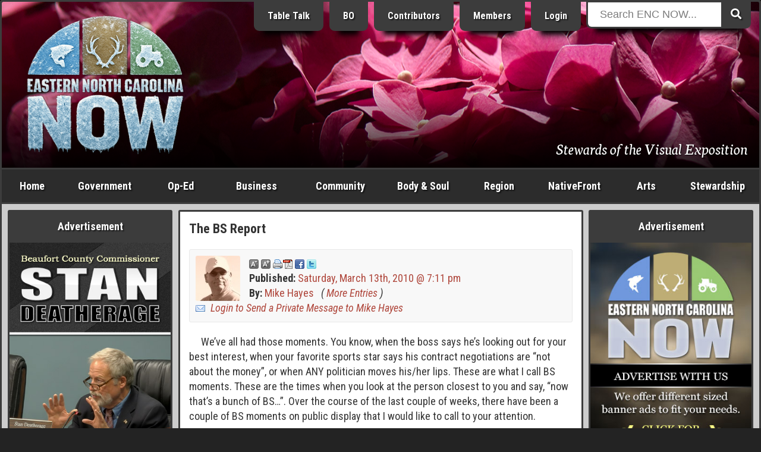

--- FILE ---
content_type: text/html; charset=ISO-8859-1
request_url: https://www.beaufortcountynow.com/post/266/the-bs-report.html
body_size: 22010
content:
<!DOCTYPE html>
<html lang="en">
<head>
	<meta name="viewport" content="width=device-width, initial-scale=1, maximum-scale=1">
	<title>The BS Report | Eastern NC Now</title>
	<meta name="theme-color" content="#232323">
	<meta name="description" content="When your favorite sports star says his contract negotiations are “not about the money”, or when ANY politician moves his/her lips. These are what I call BS moments.">
	<meta name="keywords" content="Mike Hayes, lying politicians, Democrats, Republicans, Tiger Woods">
	<meta name="robots" content="index,follow">
	<meta name="author" content="ENCNow">
	<meta http-equiv="Content-Type" content="text/html;charset=windows-1252">
	<!-- meta http-equiv="Cache-control" content="public" -->
	<script src="https://cdnjs.cloudflare.com/ajax/libs/jquery/2.2.4/jquery.min.js"></script>
	<link rel="stylesheet" href="https://fonts.googleapis.com/css?family=Roboto+Condensed:400,400i,700,700i">
	<link rel="stylesheet" href="https://fonts.googleapis.com/css2?family=Neuton:ital@1&display=swap">
	<link rel="stylesheet" href="https://use.fontawesome.com/releases/v5.0.6/css/all.css">
	<link rel="stylesheet" href="https://www.beaufortcountynow.com/css/style.css?v=202303060906">
	<!--[ START realfavicongenerator.net FAVICON TAGS ]-->
	<link rel="icon" type="image/png" href="https://www.beaufortcountynow.com/favicon-96x96.png" sizes="96x96">
	<link rel="icon" type="image/svg+xml" href="https://www.beaufortcountynow.com/favicon.svg">
	<link rel="shortcut icon" href="https://www.beaufortcountynow.com/favicon.ico">
	<link rel="apple-touch-icon" sizes="180x180" href="https://www.beaufortcountynow.com/apple-touch-icon.png">
	<meta name="apple-mobile-web-app-title" content="The BS Report | Eastern NC Now">
	<link rel="manifest" href="https://www.beaufortcountynow.com/site.webmanifest">
	<!--[ END realfavicongenerator.net FAVICON TAGS ]-->
	<meta property="fb:admins" content="702769405">
	<meta property="og:title" content="The BS Report | Eastern NC Now">
	<meta property="og:description" content="When your favorite sports star says his contract negotiations are “not about the money”, or when ANY politician moves his/her lips. These are what I call BS moments.">
	<meta property="og:type" content="article">
	<meta property="og:site_name" content="ENCNow">
	<link rel="stylesheet" href="https://www.beaufortcountynow.com/colorbox/colorbox.css">
	<script type="text/javascript" src="https://www.beaufortcountynow.com/colorbox/js/jquery.colorbox-min.js"></script>
	<script type="text/javascript">
		$(document).ready(function(){
			$(".popupimage").colorbox({current:"{current} of {total}"});
			$(".popupimageslideshow").colorbox({slideshow:true,slideshowSpeed:3000,slideshowStart:"Start",slideshowStop:"Stop",current:"{current} of {total}"});
			$(".popupyoutube").colorbox({iframe:true,innerWidth:640,innerHeight:390,current:"{current} of {total}"});
			$(".popupvimeo").colorbox({iframe:true,innerWidth:640,innerHeight:390,current:"{current} of {total}"});
			$(".popupiframe").colorbox({iframe:true,width:"900px",height:"700px",current:"{current} of {total}"});
			$(".popupinline").colorbox({inline:true,current:"{current} of {total}"});
		});
	</script>
	<link rel="stylesheet" type="text/css" href="https://www.beaufortcountynow.com/lightbox/jquery.lightbox.css">
	<script type="text/javascript" src="https://www.beaufortcountynow.com/lightbox/jquery.lightbox.js"></script>
	<script type="text/javascript">
		$(function(){ $('.imagelink').lightbox({ margin:40, nav:true, blur:true, minSize:320 }); });
	</script>
	<script type="text/javascript">
		jQuery(document).ready(function($){
			$(".togglehiddenmenu-account").on("click", function(){ $("#hiddenmenu-more").hide(); $("#hiddenmenu-account").toggle(); });
			$(".togglehiddenmenu-more").on("click", function(){ $("#hiddenmenu-account").hide(); $("#hiddenmenu-more").toggle(); });
		});
	</script>
</head>
<body>


<style type="text/css">#header { background: url('https://www.beaufortcountynow.com/plugins/header_rotator_2/headers/images/beaufort_county_061023_10.86_am_mac_swood_1400_pw.jpg') center center no-repeat; }</style>
<!--% PLUGIN[sponsors,SETUP] %-->

<div style="position:absolute;top:-9999;left:-9999;height:1px;width:1px;overflow:hidden">
	<h1>The BS Report | Eastern NC Now</h1>
	<p>When your favorite sports star says his contract negotiations are “not about the money”, or when ANY politician moves his/her lips. These are what I call BS moments.</p>
	<a href="https://www.beaufortcountynow.com"><img src="https://www.beaufortcountynow.com/images/big_bcn_logo.jpg" alt="ENCNow"></a>
</div>
<div id="wrapper">
	<div class="row">
		<div class="col" id="header">
			<div class="inner" style="background:rgba(0,0,0,.3);background:linear-gradient(transparent 50%, rgba(0,0,0,.9));">
				<div class="row">
					<div class="col center" style="width:24.5%">
						<div style="margin-bottom:0">
<div><a id="l4" href="https://www.beaufortcountynow.com" title="Welcome to Eastern North Carolina NOW"><img id="logo" width="270" src="https://www.beaufortcountynow.com/images/encnowlogo-winter.png" alt="Eastern North Carolina NOW Winter"></a>
		<!--div class="hideonsmall"><img style="margin-top:8px" src="https://www.beaufortcountynow.com/images/bcn_phrase_005.png"></div-->
		</div>						</div>
					</div>
					<div class="col right" style="width:51.5%">
						<div style="margin-top:-22px" class="hideonsmall">
							<!-- a href="https://www.beaufortcountynow.com/brands" class="headerButton hideonmedium" title="Brands">Brands</a -->
							<a href="https://www.beaufortcountynow.com/tabletalk" class="headerButton hideonmedium" title="Table Talk ENC">Table Talk</a>
							<a href="https://www.beaufortcountynow.com/beaufortobserver" class="headerButton hideonmedium" title="Beaufort Observer">BO</a>
							<a href="https://www.beaufortcountynow.com/contributors" class="headerButton hideonmedium">Contributors</a>
							<a href="https://www.beaufortcountynow.com/members" class="headerButton hideon800">Members</a>
															<a href="https://www.beaufortcountynow.com/login" class="headerButton">Login</a>
													</div>
					</div>
					<div class="col left" style="width:22%;position:relative">
						<div id="form-container" class="hideonsmall" style="margin-top:-22px">
							<form method="get" action="https://www.beaufortcountynow.com/search.php">
								<button type="submit" class="search-submit-button"><span class="fa fa-search"></span></button>
								<div id="searchtext"><input type="text" id="searchinput" name="search" placeholder="Search ENC NOW..."></div>
							</form>
						</div>
					</div>
				</div>
				<div class="hideonsmall" style="position:absolute;right:20px;bottom:20px;width:75%">
					<div class="right">
						<div style="padding:0;color:#fff;font-size:152%;text-shadow:1px 1px 2px #000;font-family:'Neuton',serif;">
							<span style="text-decoration:none;color:#fff;text-shadow:1px 1px 2px #000">Stewards of the Visual Exposition</span>						</div>
					</div>
				</div>
			</div>
		</div>
	</div>
	<div id="showonsmall">
		<div class="row">
			<div class="col-mobile two7"><a class="nounderline hiddennavbutton hiddennavbuttonfirst" href="https://www.beaufortcountynow.com">Home</a></div>
			<div class="col-mobile two7"><a class="nounderline hiddennavbutton" href="https://www.beaufortcountynow.com/post/12691/categories.html">Categories</a></div>
							<div class="col-mobile two7"><a class="nounderline hiddennavbutton" href="https://www.beaufortcountynow.com/login">Login</a></div>
						<div class="col-mobile one7"><a class="nounderline hiddennavbutton hiddennavbuttonlast togglehiddenmenu-more"><img border="0" src="https://www.beaufortcountynow.com/images/mobilemenuicon.png" width="20" height="18" style="margin-bottom:0"></a></div>
		</div>
		<div class="aligncenter">
			<div id="form-container">
				<form method="get" action="https://www.beaufortcountynow.com/search.php">
					<button type="submit" class="search-submit-button"><span class="fa fa-search"></span></button>
					<div id="searchtext"><input type="text" id="searchinput" name="search" placeholder="Search ENC NOW..."></div>
				</form>
			</div>
		</div>
	</div>
	<div id="hiddenmenu-more">
		<div id="hiddenmenu-more-inner">
			<style type="text/css">
#hiddenMenuForMore { text-align:center; }
.hiddenMenuForMoreLinkBox { background-color:#d8d8d8; }
.hiddenMenuForMoreLinkBoxBGC2 .hiddenMenuForMoreLinkBox { background-color:#a8a8a8; }
.hiddenMenuForMoreLinkBoxPadding { padding:10px 2px; }
.hiddenMenuForMoreLinkBox:hover { background-color:#f8f8f8; }
.hiddenMenuForMoreLink { color:#000 !important; display:block; text-decoration:none; }
</style>

<div id="hiddenMenuForMore">

	<div class="row hiddenMenuForMoreLinkBoxBGC2">
		<div class="col one">
			<div class="pad5">
				<div class="hiddenMenuForMoreLinkBox">
					<div class="hiddenMenuForMoreLinkBoxPadding">
						<a class="hiddenMenuForMoreLink" href="https://www.beaufortcountynow.com/post/638/popular-articles.html">Popular Articles</a>
					</div>
				</div>
			</div>
		</div>
	</div>

	<div class="row">
		<div class="col one">
			<div class="pad5">
				<div class="hiddenMenuForMoreLinkBox">
					<div class="hiddenMenuForMoreLinkBoxPadding">
						<a class="hiddenMenuForMoreLink" href="https://www.beaufortcountynow.com/post/11509/weather.html">Current Weather</a>
					</div>
				</div>
			</div>
		</div>
	</div>
	
	<div class="row hiddenMenuForMoreLinkBoxBGC2">
		<div class="col one2">
			<div class="pad5">
				<div class="hiddenMenuForMoreLinkBox">
					<div class="hiddenMenuForMoreLinkBoxPadding">
						<a class="hiddenMenuForMoreLink" href="https://www.beaufortcountynow.com/latest">Latest Entries</a>
					</div>
				</div>
			</div>
		</div>
		<div class="col one2">
			<div class="pad5">
				<div class="hiddenMenuForMoreLinkBox">
					<div class="hiddenMenuForMoreLinkBoxPadding">
						<a class="hiddenMenuForMoreLink" href="https://www.beaufortcountynow.com/featured">Featured Entries</a>
					</div>
				</div>
			</div>
		</div>
	</div>
	
	<div class="row">
		<div class="col one2">
			<div class="pad5">
				<div class="hiddenMenuForMoreLinkBox">
					<div class="hiddenMenuForMoreLinkBoxPadding">
						<a class="hiddenMenuForMoreLink" href="https://www.beaufortcountynow.com/comments">Latest Comments</a>
					</div>
				</div>
			</div>
		</div>
		<div class="col one2">
			<div class="pad5">
				<div class="hiddenMenuForMoreLinkBox">
					<div class="hiddenMenuForMoreLinkBoxPadding">
						<a class="hiddenMenuForMoreLink" href="https://www.beaufortcountynow.com/polls">Latest Polls</a>
					</div>
				</div>
			</div>
		</div>
	</div>
	
	<div class="row hiddenMenuForMoreLinkBoxBGC2">
		<div class="col one2">
			<div class="pad5">
				<div class="hiddenMenuForMoreLinkBox">
					<div class="hiddenMenuForMoreLinkBoxPadding">
						<a class="hiddenMenuForMoreLink" href="https://www.beaufortcountynow.com/members">BCN Members</a>
					</div>
				</div>
			</div>
		</div>
		<div class="col one2">
			<div class="pad5">
				<div class="hiddenMenuForMoreLinkBox">
					<div class="hiddenMenuForMoreLinkBoxPadding">
						<a class="hiddenMenuForMoreLink" href="https://www.beaufortcountynow.com/register">Become a Member</a>
					</div>
				</div>
			</div>
		</div>
	</div>
	
	<div class="row">
		<div class="col one2">
			<div class="pad5">
				<div class="hiddenMenuForMoreLinkBox">
					<div class="hiddenMenuForMoreLinkBoxPadding">
						<a class="hiddenMenuForMoreLink" href="https://www.beaufortcountynow.com/portfolios">BCN Portfolios</a>
					</div>
				</div>
			</div>
		</div>
		<div class="col one2">
			<div class="pad5">
				<div class="hiddenMenuForMoreLinkBox">
					<div class="hiddenMenuForMoreLinkBoxPadding">
						<a class="hiddenMenuForMoreLink" href="https://www.beaufortcountynow.com/gallery">BCN Galleries</a>
					</div>
				</div>
			</div>
		</div>
	</div>

	<div class="row">
		<div class="col one2">
			<div class="pad5">
				<div class="hiddenMenuForMoreLinkBox">
					<div class="hiddenMenuForMoreLinkBoxPadding">
						<a class="hiddenMenuForMoreLink" href="https://www.beaufortcountynow.com/addon/videos">Video Search</a>
					</div>
				</div>
			</div>
		</div>
		<div class="col one2">
			<div class="pad5">
				<div class="hiddenMenuForMoreLinkBox">
					<div class="hiddenMenuForMoreLinkBoxPadding">
						<a class="hiddenMenuForMoreLink" href="https://www.beaufortcountynow.com/post/2761/local-gas-prices.html">Local Gas Prices</a>
					</div>
				</div>
			</div>
		</div>
	</div>
	
</div>
		</div>
	</div>
	<div id="hiddenmenu-account">
		<div id="hiddenmenu-account-inner">
					</div>
	</div>
	<div class="row hideonsmall">
		<div class="col charcoal" id="navigationbar">
			<div id="navmenu">
				<ul>
					<li style="width:8%" class="hideonmedium"><a href="https://www.beaufortcountynow.com">Home</a></li>
					<li style="width:11%"><a href="https://www.beaufortcountynow.com/government">Government</a>
						<ul class="subnavmenubox2">
							<li>
								<div style="padding-right:5px">
									<div><a href="https://www.beaufortcountynow.com/category/117/city-governments.html"><strong>City Governments</strong></a>
										<div style="border-top:1px solid #3c3c3c">
											<div><a href="https://www.beaufortcountynow.com/category/62/city-of-washington.html">City of Washington</a></div>
											<div><a href="https://www.beaufortcountynow.com/category/334/town-of-belhaven.html">Town of Belhaven</a></div>
										</div>
									</div>
									<div><a href="https://www.beaufortcountynow.com/category/22/state-and-federal.html"><strong>State &amp; Federal</strong></a>
										<div style="border-top:1px solid #3c3c3c">
											<div><a href="https://www.beaufortcountynow.com/category/184/news-services.html">News Services</a></div>
											<div><a href="https://www.beaufortcountynow.com/category/233/public-utilization.html">Public Utilization</a></div>
											<div><a href="https://www.beaufortcountynow.com/category/182/statewide.html">Statewide</a></div>
										</div>
									</div>
								</div>
							</li>
							<li>
								<div style="padding-left:5px">
									<div><a href="https://www.beaufortcountynow.com/category/1/governing-beaufort-county.html"><strong>Governing Beaufort County</strong></a>
										<div style="border-top:1px solid #3c3c3c">
											<div><a href="https://www.beaufortcountynow.com/category/20/agendas-of-general-meetings.html">Agendas of General Meetings</a></div>
											<div><a href="https://www.beaufortcountynow.com/category/33/board-of-education.html">Board of Education</a></div>
											<div><a href="https://www.beaufortcountynow.com/category/93/county-commissioners.html">County Commissioners</a></div>
											<div><a href="https://www.beaufortcountynow.com/category/114/public-issues.html">Public Issues</a></div>
											<div><a href="https://www.beaufortcountynow.com/category/61/regional-health-system.html">Regional Health System</a></div>
										</div>
									</div>
									<div><a href="https://www.beaufortcountynow.com/category/540/local-governments.html"><strong>Local Governments</strong></a></div>
								</div>
							</li>
						</ul>
					</li>
					<li style="width:9%"><a href="https://www.beaufortcountynow.com/op-ed">Op-Ed</a>
						<ul class="subnavmenubox2">
							<li>
								<div style="padding-right:5px;">
									<div><a href="https://www.beaufortcountynow.com/category/98/editorials.html"><strong>Editorials</strong></a>
										<div style="border-top:1px solid #3c3c3c">
											<div><a href="https://www.beaufortcountynow.com/category/25/a-commissioners-view.html">A Commissioner's View</a></div>
											<div><a href="https://www.beaufortcountynow.com/category/231/carolina-journal.html">Carolina Journal</a></div>
											<div><a href="https://www.beaufortcountynow.com/category/444/challenges-to-americas-future.html">Challenges to America's Future</a></div>
											<div><a href="https://www.beaufortcountynow.com/category/160/civitas-guest-editorial.html">Civitas</a></div>
											<div><a href="https://www.beaufortcountynow.com/category/258/clarion-call.html">Clarion Call</a></div>
											<div><a href="https://www.beaufortcountynow.com/category/56/for-love-of-god-and-country.html">For Love of God &amp; Country</a></div>
											<div><a href="https://www.beaufortcountynow.com/category/109/guest-editorial.html">Guest Editorial</a></div>
											<div><a href="https://www.beaufortcountynow.com/category/359/james-g-martin-center-for-academic-renewal.html">James G. Martin Center for Academic Renewal</a></div>
											<div><a href="https://www.beaufortcountynow.com/category/168/john-locke-foundation-guest-editorial.html">John Locke Foundation</a></div>
											<div><a href="https://www.beaufortcountynow.com/category/207/john-william-pope-center-guest-editorial.html">John William Pope Center</a></div>
											<div><a href="https://www.beaufortcountynow.com/category/282/liberals-hard-wired.html">Liberals Hard Wired</a></div>
										</div>
									</div>
								</div>
							</li>
							<li>
								<div style="padding-left:5px">
									<div><a href="">&nbsp;</a>
										<div style="border-top:1px solid #3c3c3c">
											<div><a href="https://www.beaufortcountynow.com/category/194/my-spin.html">My Spin</a></div>
											<div><a href="https://www.beaufortcountynow.com/category/294/politics-with-rod-eccles.html">Politics with Rod Eccles</a></div>
											<div><a href="https://www.beaufortcountynow.com/category/189/the-daily-haymaker.html">The Daily Haymaker</a></div>
											<div><a href="https://www.beaufortcountynow.com/category/172/the-hood-territory.html">The Hood Territory</a></div>
											<div><a href="https://www.beaufortcountynow.com/category/285/views-from-the-right-seat.html">Views from the Right Seat</a></div>
										</div>
									</div>
									<div><a href="https://www.beaufortcountynow.com/category/21/bloodless-warfare-politics.html"><strong>Bloodless Warfare: Politics</strong></a>
										<div style="border-top:1px solid #3c3c3c">
											<div><a href="https://www.beaufortcountynow.com/category/169/press-releases-candidates-seeking-political-office.html">PR: Candidates Seeking Political Office</a></div>
											<div><a href="https://www.beaufortcountynow.com/category/170/press-releases-elected-office-holders.html">PR: Elected Office Holders</a></div>
										</div>
									</div>
									<div><a href="https://www.beaufortcountynow.com/category/72/our-founding-principles.html"><strong>Our Founding Principles</strong></a></div>
									<div><a href="https://www.beaufortcountynow.com/category/47/words-with-the-publisher.html"><strong>Words with the Publisher</strong></a></div>
								</div>
							</li>
						</ul>
					</li>
					<li style="width:11%"><a href="https://www.beaufortcountynow.com/business">Business</a>
						<ul class="subnavmenubox2">
							<li>
								<div style="padding-right:5px;">
									<div><a href="https://www.beaufortcountynow.com/category/15/regional-business.html"><strong>Regional Business</strong></a>
										<div style="border-top:1px solid #3c3c3c">
											<div><a href="https://www.beaufortcountynow.com/category/308/beaufort-county-economic-development.html">Beaufort County Economic Development</a></div>
											<div><a href="https://www.beaufortcountynow.com/category/318/categorical-class.html">Categorical Class</a></div>
											<div><a href="https://www.beaufortcountynow.com/category/319/marketing-real-estate.html">Marketing Real Estate</a></div>
											<div><a href="https://www.beaufortcountynow.com/category/328/the-publishing-business.html">The Publishing Business</a></div>
										</div>
									</div>
								</div>
							</li>
							<li>
								<div style="padding-left:5px;">
									<div><a href="https://www.beaufortcountynow.com/category/310/the-marketing-of-things.html"><strong>The Marketing of Things</strong></a>
										<div style="border-top:1px solid #3c3c3c">
											<div><a href="https://www.beaufortcountynow.com/category/320/marketing-real-property.html">Marketing Real Property</a></div>
											<div><a href="https://www.beaufortcountynow.com/category/321/vacation-share.html">Vacation Share</a></div>
										</div>
									</div>
								</div>
							</li>
						</ul>
					</li>
					<li style="width:11%"><a href="https://www.beaufortcountynow.com/community">Community</a>
						<ul class="subnavmenubox2">
							<li>
								<div style="padding-right:5px;">
									<div><a href="https://www.beaufortcountynow.com/category/63/combat-crime.html"><strong>Combat Crime</strong></a>
										<div style="border-top:1px solid #3c3c3c">
											<div><a href="https://www.beaufortcountynow.com/category/181/stupid-as-charged.html">Stupid as Charged</a></div>
										</div>
									</div>
									<div><a href="https://www.beaufortcountynow.com/category/29/school-news.html"><strong>School News</strong></a>
										<div style="border-top:1px solid #3c3c3c">
											<div><a href="https://www.beaufortcountynow.com/category/66/beaufort-county-community-college.html">Beaufort County Community College</a></div>
											<div><a href="https://www.beaufortcountynow.com/category/71/beaufort-county-schools.html">Beaufort County Schools</a></div>
										</div>
									</div>
								</div>
							</li>
							<li>
								<div style="padding-left:5px;">
									<div><a href="https://www.beaufortcountynow.com/category/14/discovering-beaufort-county.html"><strong>Discovering Beaufort County</strong></a>
										<div style="border-top:1px solid #3c3c3c">
											<div><a href="https://www.beaufortcountynow.com/category/43/every-picture-tells-a-story-dont-it.html">Every Picture Tells a Story...Don't It</a></div>
										</div>
									</div>
									<div><a href="https://www.beaufortcountynow.com/sports"><strong>Sports</strong></a></div>
								</div>
							</li>
						</ul>
					</li>
					<li style="width:11%"><a href="https://www.beaufortcountynow.com/bodyandsoul">Body &amp; Soul</a></li>
					<li style="width:9%"><a href="https://www.beaufortcountynow.com/region">Region</a>
						<ul class="subnavmenubox1 flip">
							<li>
								<div>
									<div><a href="https://www.beaufortcountynow.com/category/34/neighboring-counties.html"><strong>Neighboring Counties</strong></a>
										<div style="border-top:1px solid #3c3c3c">
											<div><a href="https://www.beaufortcountynow.com/category/200/outlying-politics.html">Outlying Politics</a></div>
											<div><a href="https://www.beaufortcountynow.com/category/29/school-news.html">School News</a></div>
										</div>
									</div>
									<div><a href="https://www.beaufortcountynow.com/category/97/news-and-information.html"><strong>News &amp; Information</strong></a></div>
									<div><a href="https://www.beaufortcountynow.com/sports"><strong>Sports</strong></a></div>
								</div>
							</li>
						</ul>
					</li>
					<li style="width:11%" class="hideonmedium"><a href="https://www.beaufortcountynow.com/nativefront">NativeFront</a>
						<ul class="subnavmenubox2 flip">
							<li>
								<div style="padding-right:5px">
									<div><a href="https://www.beaufortcountynow.com/category/146/a-historical-perspective.html"><strong>A Historical Perspective</strong></a>
										<div style="border-top:1px solid #3c3c3c">
											<div><a href="https://www.beaufortcountynow.com/category/273/individual-history.html">Individual History</a></div>
											<div><a href="https://www.beaufortcountynow.com/category/201/north-carolina-history.html">North Carolina History</a></div>
										</div>
									</div>
									<div><a href="https://www.beaufortcountynow.com/category/45/health-and-fitness.html"><strong>Health &amp; Fitness</strong></a>
										<div style="border-top:1px solid #3c3c3c">
											<div><a href="https://www.beaufortcountynow.com/category/215/healthy-lifestyles.html">Healthy Lifestyles</a></div>
											<div><a href="https://www.beaufortcountynow.com/category/213/north-carolina-health.html">North Carolina Health</a></div>
											<div><a href="https://www.beaufortcountynow.com/category/73/vidant-beaufort-hospital.html">Vidant Beaufort Hospital</a></div>
											<div><a href="https://www.beaufortcountynow.com/category/179/vidant-health.html">Vidant Health</a></div>
										</div>
									</div>
								</div>
							</li>
							<li>
								<div style="padding-left:5px">
									<div><a href="https://www.beaufortcountynow.com/category/60/its-personal.html"><strong>It's Personal</strong></a></div>
									<div><a href="https://www.beaufortcountynow.com/category/16/travel.html"><strong>Travel</strong></a><div style="border-top:1px solid #3c3c3c">
											<div><a href="https://www.beaufortcountynow.com/category/28/every-picture-tells-a-story-dont-it-on-the-road.html">Every Picture Tells a Story</a></div>
											<div><a href="https://www.beaufortcountynow.com/category/272/across-north-carolina.html">Across North Carolina</a></div>
											<div><a href="https://www.beaufortcountynow.com/category/115/national-parks-and-other-national-places.html">National Parks, Monuments, Etc.</a></div>
											<div><a href="https://www.beaufortcountynow.com/category/154/north-carolina-state-parks.html">North Carolina State Parks</a></div>
										</div>
									</div>
								</div>
							</li>
						</ul>
					</li>
					<li style="width:8%"><a href="https://www.beaufortcountynow.com/arts">Arts</a>
						<ul class="subnavmenubox2 flip">
							<li>
								<div style="padding-right:5px;">
									<div><a href="https://www.beaufortcountynow.com/category/125/art-talk.html"><strong>Art Talk</strong></a>
										<div style="border-top:1px solid #3c3c3c">
											<div><a href="https://www.beaufortcountynow.com/category/260/a-description-of-the-visual-arts-and-graphics.html">Visual Arts &amp; Graphics</a></div>
											<div><a href="https://www.beaufortcountynow.com/category/202/film-history.html">Film History</a></div>
										</div>
									</div>
									<div><a href="https://www.beaufortcountynow.com/category/13/movie-reviews.html"><strong>Movie Reviews</strong></a>
										<div style="border-top:1px solid #3c3c3c">
											<div><a href="https://www.beaufortcountynow.com/category/236/blips-on-hits-and-misses.html">Blips on Hits &amp; Misses</a></div>
											<div><a href="https://www.beaufortcountynow.com/category/18/dvd-reviews.html">DVD Reviews</a></div>
											<div><a href="https://www.beaufortcountynow.com/category/49/film-reviews.html">Film Reviews</a></div>
											<div><a href="https://www.beaufortcountynow.com/category/17/forgotten-classics.html">Forgotten Classics</a></div>
										</div>
									</div>
								</div>
							</li>
							<li>
								<div style="padding-left:5px;">
									<div><a href="https://www.beaufortcountynow.com/category/26/galleries-and-exhibits.html"><strong>Galleries &amp; Exhibits</strong></a></div>
									<div><a href="https://www.beaufortcountynow.com/category/23/music-reviews.html"><strong>Music</strong></a>
										<div style="border-top:1px solid #3c3c3c">
											<div><a href="https://www.beaufortcountynow.com/category/111/in-concert.html">In Concert</a></div>
											<div><a href="https://www.beaufortcountynow.com/category/127/music-reviews.html">Music Reviews</a></div>
											<div><a href="https://www.beaufortcountynow.com/category/128/music-through-the-ages.html">Music through the Ages</a></div>
										</div>
									</div>
								</div>
							</li>
						</ul>
					</li>
					<li style="width:11%"><a href="https://www.beaufortcountynow.com/stewardship">Stewardship</a></li>
				</ul>
			</div>
		</div>
	</div>
	<div class="row lightgray" id="contents">
		<div class="col hideonmedium" id="left">
			<div class="inner">
				<div class="menu">
					<div class="menuTop">Advertisement</div>
					<div class="menuMiddle bad">
						<div class="bannerPluginContainer"><a class="bannerPluginLink" id="VbAD0" href="https://www.beaufortcountynow.com/plugins/banner_ads_5/trackit.php?img=20251205170301_2025stanvbad7.jpg&url=https%3A%2F%2Fwww.standeatherage.com" rel="nofollow" target="_blank"><img class="bannerPluginImage" src="https://www.beaufortcountynow.com/plugins/banner_ads_5/banners/20251205170301_2025stanvbad7.jpg" border="0" alt="VbAD0"></a></div>
				<script>
					function checkvbanner0position() {
						var vbanner0 = document.getElementById("VbAD0");
						var vbanner0data = vbanner0.getBoundingClientRect();
						if (
							vbanner0data.top >= 0 &&
							vbanner0data.left >= 0 &&
							vbanner0data.right <= (window.innerWidth || document.documentElement.clientWidth) &&
							vbanner0data.bottom <= (window.innerHeight || document.documentElement.clientHeight)
						) {
							$.post("https://www.beaufortcountynow.com/plugins/banner_ads_5/logimpressions.php", {bannam:"20251205170301_2025stanvbad7.jpg"});
							clearInterval(vbanner0timerid);
						}
					}
					var vbanner0timerid = window.setInterval(function(){
						checkvbanner0position();
					}, 1000);
				</script>
				
					</div>
				</div>
				<div class="menu">
					<div class="menuTop">Latest Polls &nbsp; <em>(<a style="color:#ffff99;text-decoration:none" href="https://www.beaufortcountynow.com/polls">view all</a>)</em></div>
					<div class="menuMiddle">
						<!--a href="https://www.beaufortcountynow.com/polls"><img src="https://www.beaufortcountynow.com/images/2022polls.jpg" style="width:100%"></a-->
						<style>
	.poll-container { background-color:transparent; }
	.poll-container-padding { padding:0; }
	.poll-topic-container { margin-bottom:15px; text-align:center; }
	.poll-topic { color:#fff !important; text-shadow:1px 1px 2px #000; }
	.poll-bar-container { background-color:#000; margin-bottom:10px; }
	.poll-bar { background-color:#9c6; height:30px; }
</style>
<div class="poll-container">
	<div class="poll-container-padding">
		<div class="poll-topic-container">
			<strong class="poll-topic">Has the City of Washington, NC been managed by their elected local government, and their bureaucrats, in a fiscally responsible manner to better serve the people who pay their ever advancing property taxes?</strong>
		</div>
		<input style="display:none" type="radio" name="pollOpinionId" value="nOoPINIONsELECTED" checked="checked">
		<em style="font-size:12px;color:#fff">8.33% Yes, rising property taxes are a necessity to maintain a progressive city.</em><br>
		<div class="poll-bar-container" title="8.33% with 2 vote(s)">
			<div class="poll-bar" style="width:8.3333333333333%"></div>
		</div>
		<em style="font-size:12px;color:#fff">91.67% No, excessive funding of a poorly managed government can become a shell game of corruption.</em><br>
		<div class="poll-bar-container" title="91.67% with 22 vote(s)">
			<div class="poll-bar" style="width:91.666666666667%"></div>
		</div>
		<em style="font-size:12px;color:#fff">0% I am afraid to say.</em><br>
		<div class="poll-bar-container" title="0% with 0 vote(s)">
			<div class="poll-bar" style="width:0%"></div>
		</div>
		<div style="padding-top:10px">
			<table style="border-collapse:collapse;width:100%;color:#fff" cellpadding="0" cellspacing="0">
				<tr>
					<td align="center" width="50%">
						<strong style="font-size:11px;color:#fff">
							<div style="margin-bottom:-7px"><a style="font-size:15px;color:#fff" href="https://www.beaufortcountynow.com/polls">Click Here to Vote</a></div>
							24 Vote(s)
						</strong>
					</td>
					<td align="center" width="50%">
						<strong style="font-size:11px;color:#fff">
							<a style="font-size:11px;color:#fff" href="https://www.beaufortcountynow.com/polls">View all Polls</a>
						</strong>
					</td>
				</tr>
			</table>
		</div>
	</div>
</div>					</div>
				</div>
				<div class="menu">
					<div class="menuTop">Advertisement</div>
					<div class="menuMiddle bad">
						<div class="bannerPluginContainer"><a class="bannerPluginLink" id="VbAD1" href="https://www.beaufortcountynow.com/plugins/banner_ads_5/trackit.php?img=20230606152336_20230606_vba_1.jpg&url=https%3A%2F%2Fwww.beaufortcountynow.com" rel="nofollow" target="_self"><img class="bannerPluginImage" src="https://www.beaufortcountynow.com/plugins/banner_ads_5/banners/20230606152336_20230606_vba_1.jpg" border="0" alt="VbAD1"></a></div>
				<script>
					function checkvbanner1position() {
						var vbanner1 = document.getElementById("VbAD1");
						var vbanner1data = vbanner1.getBoundingClientRect();
						if (
							vbanner1data.top >= 0 &&
							vbanner1data.left >= 0 &&
							vbanner1data.right <= (window.innerWidth || document.documentElement.clientWidth) &&
							vbanner1data.bottom <= (window.innerHeight || document.documentElement.clientHeight)
						) {
							$.post("https://www.beaufortcountynow.com/plugins/banner_ads_5/logimpressions.php", {bannam:"20230606152336_20230606_vba_1.jpg"});
							clearInterval(vbanner1timerid);
						}
					}
					var vbanner1timerid = window.setInterval(function(){
						checkvbanner1position();
					}, 1000);
				</script>
				
					</div>
				</div>
				<div class="menu">
					<div class="menuTop">Latest Comments &nbsp; <em>(<a style="color:#ffff99;text-decoration:none" href="https://www.beaufortcountynow.com/comments">view all</a>)</em></div>
					<div class="menuMiddle">
						<ul id="latestCommentsMenu">
	<li><a href="https://www.beaufortcountynow.com/post/94110/queen-of-the-beaufort-county-republicans.html"><b>Rino Hunter said:</b> VZ, two RINOs that can be identified with Democrat roots running as RINOs are Monica Davis running f...</a></li>
	<li><a href="https://www.beaufortcountynow.com/post/94110/queen-of-the-beaufort-county-republicans.html"><b>Stan Deatherage said:</b> Van Zant: Thank-you for your confidence, and I, too, despise Limited Voting as much as any Beaufort ...</a></li>
	<li><a href="https://www.beaufortcountynow.com/post/94110/queen-of-the-beaufort-county-republicans.html"><b>Van Zant said:</b> Stan: "Who are the Democrats running as RINOs this time around...?"  At this point all I know is the...</a></li>
	<li><a href="https://www.beaufortcountynow.com/post/94017/primary-elections-importance.html"><b>Conservative Voter said:</b> In North Carolina this primary season, conservative legislators are under attack from two groups.  P...</a></li>
	<li><a href="https://www.beaufortcountynow.com/post/94197/reminder-roy-cooper-supports-biological-males-in-womens-sports.html"><b>Stan Deatherage said:</b> Roy Cooper is NO more than a card carrying Leftist, unprincipled and a poor defender of his passion ...</a></li>
	<li><a href="https://www.beaufortcountynow.com/post/94027/cbs-news-anchor-announces-new-direction-for-2026-actual-journalism.html"><b>Stan Deatherage said:</b> This news may be encouraging to some; however, it may also be too little far too late.

There are ...</a></li>
	<li><a href="https://www.beaufortcountynow.com/post/94110/queen-of-the-beaufort-county-republicans.html"><b>Stan Deatherage said:</b> Van Zant: For me this primary feels like I am running against the RINOs and the RINO Whisperers; my ...</a></li>
	<li><a href="https://www.beaufortcountynow.com/post/94110/queen-of-the-beaufort-county-republicans.html"><b>Van Zant said:</b> Stan:  Yes, there have been some unscrupulous characters in the local party.  But as you correctly p...</a></li>
	<li><a href="https://www.beaufortcountynow.com/post/94017/primary-elections-importance.html"><b>John Valley said:</b> Steed: you do understand that Christian Zionism is a real issue on many levels, right? You do unders...</a></li>
	<li><a href="https://www.beaufortcountynow.com/post/94283/u-s-job-growth-stuck-in-slow-gear-in-december-unemployment-rate-dips-to-4-4.html"><b>Stan Deatherage said:</b> The Trump economy is picking up steam.  I see it.  Within some time soon, you will see it too.</a></li>
	<li><a href="https://www.beaufortcountynow.com/post/94017/primary-elections-importance.html"><b>borderhawk said:</b> Really, Washingtonian? That would be like me trying to suggest that you were a supervisor of illegal...</a></li>
	<li><a href="https://www.beaufortcountynow.com/post/94110/queen-of-the-beaufort-county-republicans.html"><b>Stan Deatherage said:</b> Van Zant: If you had told me 22 years ago that we would have had all these RINOs in our political mi...</a></li>
	<li><a href="https://www.beaufortcountynow.com/post/94017/primary-elections-importance.html"><b>Washingtonian said:</b> Unfortunately Borderhawk, You are acting like a paid lobbyist, up Kidwell's ass for a paycheck. Ther...</a></li>
	<li><a href="https://www.beaufortcountynow.com/comments.php">All Comments</a></li>
</ul>
					</div>
				</div>
				<div class="menu">
					<div class="menuTop">Advertisement</div>
					<div class="menuMiddle bad">
						<div class="bannerPluginContainer"><a class="bannerPluginLink" id="VbAD2" href="https://www.beaufortcountynow.com/plugins/banner_ads_5/trackit.php?img=20240223204318_BB_v.jpg&url=https%3A%2F%2Fwww.beaufortcountynow.com%2Fcategory%2F455%2Fbabylon-bee.html" rel="nofollow" target="_blank"><img class="bannerPluginImage" src="https://www.beaufortcountynow.com/plugins/banner_ads_5/banners/20240223204318_BB_v.jpg" border="0" alt="VbAD2"></a></div>
				<script>
					function checkvbanner2position() {
						var vbanner2 = document.getElementById("VbAD2");
						var vbanner2data = vbanner2.getBoundingClientRect();
						if (
							vbanner2data.top >= 0 &&
							vbanner2data.left >= 0 &&
							vbanner2data.right <= (window.innerWidth || document.documentElement.clientWidth) &&
							vbanner2data.bottom <= (window.innerHeight || document.documentElement.clientHeight)
						) {
							$.post("https://www.beaufortcountynow.com/plugins/banner_ads_5/logimpressions.php", {bannam:"20240223204318_BB_v.jpg"});
							clearInterval(vbanner2timerid);
						}
					}
					var vbanner2timerid = window.setInterval(function(){
						checkvbanner2position();
					}, 1000);
				</script>
				
					</div>
				</div>
				<div class="menu">
					<div class="menuTop">Latest Entries &nbsp; <em>(<a style="color:#ffff99;text-decoration:none" href="https://www.beaufortcountynow.com/latest">view all</a>)</em></div>
					<div class="menuMiddle">
						<ul id="latestPostsMenu">
	<li><a href="https://www.beaufortcountynow.com/post/81038/calf-creek-preserve-exposition-august-2025-edition-volume-one-tract-s-lot-10-hillcrest.html">Calf Creek Preserve Exposition: August, 2025 Edition, Volume One - Tract S, Lot #10 Hillcrest</a></li>
	<li><a href="https://www.beaufortcountynow.com/post/94310/trump-designates-three-muslim-brotherhood-branches-as-terrorist-organizations.html">Trump Designates Three Muslim Brotherhood Branches As Terrorist Organizations</a></li>
	<li><a href="https://www.beaufortcountynow.com/post/94276/judge-denies-injunction-watauga-districts-stand-for-2026-elections.html">Judge denies injunction, Watauga districts stand for 2026 elections</a></li>
	<li><a href="https://www.beaufortcountynow.com/post/94293/here-are-my-predictions-for-2026.html">Here Are My Predictions For 2026</a></li>
	<li><a href="https://www.beaufortcountynow.com/post/94152/drugs-and-questionable-sex.html">Drugs and Questionable Sex</a></li>
	<li><a href="https://www.beaufortcountynow.com/post/94312/i-had-an-amazing-life-dilbert-creator-scott-adams-dies-at-68-following-cancer-battle.html">‘I Had An Amazing Life’: ‘Dilbert’ Creator Scott Adams Dies At 68 Following Cancer Battle</a></li>
	<li><a href="https://www.beaufortcountynow.com/post/94302/fbi-nabs-charlotte-murder-suspect-on-10-most-wanted-list.html">FBI nabs Charlotte murder suspect on ’10 Most Wanted’ list</a></li>
	<li><a href="https://www.beaufortcountynow.com/post/94062/stranger-things-creators-defend-controversial-coming-out-scene-the-ultimate-f-you-to-villain.html">‘Stranger Things’ Creators Defend Controversial Coming Out Scene: ‘The Ultimate F*** You’ To Villain</a></li>
	<li><a href="https://www.beaufortcountynow.com/post/94270/state-board-notice-of-meeting-january-20-2026.html">[State Board] Notice of Meeting - January 20, 2026</a></li>
	<li><a href="https://www.beaufortcountynow.com/post/94093/america-can-t-win-the-ai-race-if-china-wins-the-power-race.html">America Can’t Win The AI Race If China Wins The Power Race</a></li>
	<li><a href="https://www.beaufortcountynow.com/post/94299/peggy-ann-carter.html">Peggy Ann Carter</a></li>
	<li><a href="https://www.beaufortcountynow.com/category/latest/latest-entries.html">All Latest Entries</a></li>
</ul>
					</div>
				</div>
				<div class="menu">
					<div class="menuTop">Advertisement</div>
					<div class="menuMiddle bad">
						<div class="bannerPluginContainer"><a class="bannerPluginLink" id="O2bAD0" href="https://www.beaufortcountynow.com/plugins/banner_ads_5/trackit.php?img=20240318122955_2x_Sponsored_Ad_420x520_ENCNOW.jpg&url=https%3A%2F%2Fwww.beaufortcountynow.com" rel="nofollow" target="_self"><img class="bannerPluginImage" src="https://www.beaufortcountynow.com/plugins/banner_ads_5/banners/20240318122955_2x_Sponsored_Ad_420x520_ENCNOW.jpg" border="0" alt="O2bAD0"></a></div>
				<script>
					function checko2banner0position() {
						var o2banner0 = document.getElementById("O2bAD0");
						var o2banner0data = o2banner0.getBoundingClientRect();
						if (
							o2banner0data.top >= 0 &&
							o2banner0data.left >= 0 &&
							o2banner0data.right <= (window.innerWidth || document.documentElement.clientWidth) &&
							o2banner0data.bottom <= (window.innerHeight || document.documentElement.clientHeight)
						) {
							$.post("https://www.beaufortcountynow.com/plugins/banner_ads_5/logimpressions.php", {bannam:"20240318122955_2x_Sponsored_Ad_420x520_ENCNOW.jpg"});
							clearInterval(o2banner0timerid);
						}
					}
					var o2banner0timerid = window.setInterval(function(){
						checko2banner0position();
					}, 1000);
				</script>
				
					</div>
				</div>
				<div class="menu">
					<div class="menuTop">ENCN Masthead</div>
					<div class="menuMiddle bad">
						<a href="https://www.beaufortcountynow.com/post/5/encn-masthead.html"><img src="https://www.beaufortcountynow.com/images/ENCN_Masthead.jpg" style="width:100%" alt="ENCN Masthead"></a>
					</div>
				</div>
			</div>
		</div>
		<div class="col" id="page">
			<div class="inner">
				<div id="pageContainer">
					<h2 id="pageTitle" class="print-only">The BS Report</h2>
<div>
	<div style="padding:10px;margin-bottom:20px;background-color:#f8f8f8;border:1px solid #e8e8e8;border-radius:3px;-webkit-border-radius:3px;-moz-border-radius:3px" id="postStatsContainer">
		<div style="width:90px;height:75px;float:left" class="postIcon"><img border="0" src="https://www.beaufortcountynow.com/posticons/266.jpg?v=20260120151000" width="75" height="75"></div>
		<div id="postStats">
			<div>
				<img id="textdecrease" title="Decrease Text Size" style="cursor:pointer" src="https://www.beaufortcountynow.com/userimages/textdecrease.png?v=2"> 
				<img id="textincrease" title="Increase Text Size" style="cursor:pointer" src="https://www.beaufortcountynow.com/userimages/textincrease.png?v=2"> 
				<script src="https://cdn.printfriendly.com/printfriendly.js" type="text/javascript"></script><a href="http://www.printfriendly.com" style="color:#6D9F00;text-decoration:none" class="printfriendly" onclick="window.print();return false;" title="Print or Download PDF"><img style="border:none" src="https://www.beaufortcountynow.com/images/printpdf.png" alt="Print or Download PDF" /></a> 
				<a onclick="window.open('https://www.facebook.com/sharer/sharer.php?u=https://www.beaufortcountynow.com/post/266','socialWindow','width=600,height=400,left='+(screen.availWidth/2-250)+',top='+(screen.availHeight/2-250)+'');return false;" href="https://www.facebook.com/sharer/sharer.php?u=https://www.beaufortcountynow.com/post/266" target="_blank" title="Share on Facebook"><img border="0" src="https://www.beaufortcountynow.com/userimages/facebook.png" /></a> 
				<a onclick="window.open('https://twitter.com/intent/tweet?url=https%3A%2F%2Fwww.beaufortcountynow.com%2Fpost%2F266%2Fthe-bs-report.html&text=The+BS+Report%20-%20','socialWindow','width=600,height=400,left='+(screen.availWidth/2-250)+',top='+(screen.availHeight/2-250)+'');return false;" href="http://twitter.com/intent/tweet?url=https%3A%2F%2Fwww.beaufortcountynow.com%2Fpost%2F266%2Fthe-bs-report.html&text=The+BS+Report%20-%20" target="_blank" title="Share on Twitter"><img border="0" src="https://www.beaufortcountynow.com/userimages/twitter.png" /></a>
			</div>
			<span id="postDate"><b>Published:</b> <a href="https://www.beaufortcountynow.com/archive/2010-03-13/March-13-2010.html">Saturday, March 13th, 2010 @ 7:11 pm</a></span><br>
			<span id="postAuthor"><b>By:</b> <a href="https://www.beaufortcountynow.com/profile/mikehaze27889">Mike Hayes</a>   <i>( <a href="https://www.beaufortcountynow.com/moreby/mikehaze27889">More Entries</a> )</i></span>
			<br><img border="0" style="margin:0 5px 0 0" src="https://www.beaufortcountynow.com/userimages/sendmessage.png"> <i><a title="You have to be a Registered User in order to send Private Messages." href="https://www.beaufortcountynow.com/login.php">Login to Send a Private Message to Mike Hayes</a></i>
		</div>
		<div style="clear:both;height:1px">&nbsp;</div>
	</div>
</div>
<div id="postContent" class="print-only">
	&nbsp;&nbsp;&nbsp;&nbsp; We&#8217;ve all had those moments. You know, when the boss says he&#8217;s looking out for your best interest, when your favorite sports star says his contract negotiations are &#8220;not about the money&#8221;, or when ANY politician moves his/her lips. These are what I call BS moments. These are the times when you look at the person closest to you and say, &#8220;now that&#8217;s a bunch of BS&#8230;&#8221;. Over the course of the last couple of weeks, there have been a couple of BS moments on public display that I would like to call to your attention.
<br>

<br>
&nbsp;&nbsp;&nbsp;&nbsp; First, and foremost, can we please put aside the notion that bipartisanship has a shot in hell of making an appearance in national politics any time soon? The healthcare summit televised on C-Span this past Thursday was filled with the prototypical self-congratulatory statements by Democrats and Republicans alike about their desires to work together to come up with  workable health care reform legislation. The notion of either party willing to put aside their differences for the American people is truly lost. 
<br>

<br>
&nbsp;&nbsp;&nbsp;&nbsp; Let me make this clear: the BS on this issue goes on both sides of the political ledger. Republicans have made it very clear they do not want health care reform passed for this current administration. Democratic leaders, including the President himself, have given only lip service to working with the not-so-loyal opposition. While conducting opposing marketing campaigns vis-&agrave;-vis health care reform, both political parties have successfully demonized the others position so  that attaining compromise for the sake of actually moving this issue forward is impossible without political backlash this coming November from the base of each party. Once again: status quo -1, American people- 0. Health care reform has become a necessity to help move the country forward and the folks in Washington are playing a game of dodge ball with the entire issue. This, my friends, is total BS and not one of us is served well by it. 
<br>

<br>
&nbsp;&nbsp;&nbsp;&nbsp; The second BS moment comes to us courtesy of Tiger Woods. Let me be forthright and tell you  that I drank the Tiger kool-aid before he became a professional golfer in 1996. He brought a larger than life personality to the game of golf. However, in a manner reminiscent to the flight of Icarus in Greek mythology, Tiger flew too close to the sun, believed his own sense of invincibility and came crashing down in a huge, resounding thud. To this point of the story, Tiger&#8217;s tale is substantively not really surprising. Being caught with his hand in the cookie jar, Tiger felt the need to come clean with his team of sycophants, his sponsors that made him the first billionaire athlete, and sports fans in general. What we saw on display on February 19th was not a &#8220;fall on my sword&#8221; type of heartfelt mea culpa. It was a carefully scripted attempt at spin control; contrived at the very core, each word and motion was premeditated for affect. It was an attempt to sew the wings back on to Icarus. Every second of the 13 &frac12; minute diatribe was complete and utter BS! Tiger needs to know the one great lesson about sports in America today. Winning makes amnesia and forgiveness possible. The only way he can repair his image is to get back on the golf course and win golf tournaments. That is what he does best.<br clear="all">
</div>
<a style="display:block;width:200px;margin:20px auto;cursor:pointer;padding:10px 5px;color:#fff;text-align:center;text-shadow:1px 2px 3px #000;background-color:#af473c;border-radius:3px;" onclick="window.history.back();">Go Back</a>
<div>
	<br>
	
	<br>
	
				<a name="vmsg"></a>
				<div id="commentFormContainer">
					<form method="post" action="https://www.beaufortcountynow.com/post.php?post=266">
						<div id="commentFormContainerHeader"><h3 style="margin:0;padding:0">Leave a Guest Comment</h3></div>
						<div style="height:10px"></div>
						<div id="commentFormContainerTextareaContainer">
							<b>Your Name or Alias</b><br>
							<input type="text" name="guestcommentname" value="" maxlength="40" style="width:50%;padding:10px" id="commentFormContainerTextarea">
						</div>
						<div style="height:10px"></div>
						<div id="commentFormContainerTextareaContainer">
							<b>Your Email Address</b> <i style="color:red">( your email address will not be published )</i><br>
							<input type="email" name="guestcommentemail" value="" maxlength="60" style="width:70%;padding:10px" id="commentFormContainerTextarea">
						</div>
						<div style="height:10px"></div>
						<div id="commentFormContainerTextareaContainer">
							<b>Enter Your Comment</b> <i style="color:red">( text only please )</i><br>
							<textarea rows="4" cols="50" name="guestcomment" maxlength="1000" style="width:100%;padding:10px" id="commentFormContainerTextarea"></textarea>
						</div>
						<div id="commentFormContainerSubmitButtonContainer"><input type="submit" name="submitGuestComment" value="Submit Guest Comment" id="commentFormContainerSubmitButton"></div>
					</form>
				</div>
				<br>
	<br clear="all"><div id="commentFormContainerHeader"><b><i><img border="0" style="margin:0 2px 0 0" src="https://www.beaufortcountynow.com/userimages/comments.png"> <a href="https://www.beaufortcountynow.com/login.php">Login to Leave a Comment</a></i></b></div>
	
	<br>
	<br>
	<table style="width:100%;border-collapse:collapse" cellpadding="0" cellspacing="0">
		<tr>
			<td width="33%" align="left"><a href="https://www.beaufortcountynow.com/post/263/at-this-naco-conference-change-was-in-the-air.html">At this NACo Conference &#34;Change&#34; was in the Air</a></td>
			<td width="33%" align="center"><a href="https://www.beaufortcountynow.com/category/37/out-of-left-field.html">Out of Left Field</a>, <a href="https://www.beaufortcountynow.com/category/24/op-ed-politics.html">Op-Ed & Politics</a></td>
			<td width="33%" align="right"><a href="https://www.beaufortcountynow.com/post/274/dear-friends-part-i.html">Dear Friends: Part I</a></td>
		</tr>
	</table>
</div>

<script type="text/javascript">
	$(document).ready(function() {
		$("#textincrease").click(function() {
			var fontSize = parseInt($("#postContent").css("font-size"));
			var lineHeight = parseInt($("#postContent").css("line-height"));
			fontSize = fontSize + 1 + "px";
			lineHeight = lineHeight + 1 + "px";
			$("#postContent").css({'font-size':fontSize, 'line-height':lineHeight});

			var fontSizeI = parseInt($("#postContent i, #postContent em, .commentRow_odd i, .commentRow_even i").css("font-size"));
			var lineHeightI = parseInt($("#postContent i, #postContent em, .commentRow_odd i, .commentRow_even i").css("line-height"));
			fontSizeI = fontSizeI + 1 + "px";
			lineHeightI = lineHeightI + 1 + "px";
			$("#postContent i, #postContent em, .commentRow_odd i, .commentRow_even i").css({'font-size':fontSizeI, 'line-height':lineHeightI});
			
			var fontSizeB = parseInt($("#postContent b, #postContent strong").css("font-size"));
			var lineHeightB = parseInt($("#postContent b, #postContent strong").css("line-height"));
			fontSizeB = fontSizeB + 1 + "px";
			lineHeightB = lineHeightB + 1 + "px";
			$("#postContent b, #postContent strong").css({'font-size':fontSizeB, 'line-height':lineHeightB});
		});
		$("#textdecrease").click(function() {
			var fontSize = parseInt($("#postContent").css("font-size"));
			var lineHeight = parseInt($("#postContent").css("line-height"));
			fontSize = fontSize - 1 + "px";
			lineHeight = lineHeight - 1 + "px";
			$("#postContent").css({'font-size':fontSize, 'line-height':lineHeight});

			var fontSizeI = parseInt($("#postContent i, #postContent em, .commentRow_odd i, .commentRow_even i").css("font-size"));
			var lineHeightI = parseInt($("#postContent i, #postContent em, .commentRow_odd i, .commentRow_even i").css("line-height"));
			fontSizeI = fontSizeI - 1 + "px";
			lineHeightI = lineHeightI - 1 + "px";
			$("#postContent i, #postContent em, .commentRow_odd i, .commentRow_even i").css({'font-size':fontSizeI, 'line-height':lineHeightI});
			
			var fontSizeB = parseInt($("#postContent b, #postContent strong").css("font-size"));
			var lineHeightB = parseInt($("#postContent b, #postContent strong").css("line-height"));
			fontSizeB = fontSizeB - 1 + "px";
			lineHeightB = lineHeightB - 1 + "px";
			$("#postContent b, #postContent strong").css({'font-size':fontSizeB, 'line-height':lineHeightB});
		});
	});
</script><br><br><div class="bannerPluginContainer"><a class="bannerPluginLink" id="HbAD0" href="https://www.beaufortcountynow.com/plugins/banner_ads_5/trackit.php?img=20251216152959_2025_DonBrown_HBA_4.jpg&url=https%3A%2F%2Fwww.donbrownfornc.com" rel="nofollow" target="_blank"><img class="bannerPluginImage" src="https://www.beaufortcountynow.com/plugins/banner_ads_5/banners/20251216152959_2025_DonBrown_HBA_4.jpg" border="0" alt="HbAD0"></a></div>
				<script>
					function checkhbanner0position() {
						var hbanner0 = document.getElementById("HbAD0");
						var hbanner0data = hbanner0.getBoundingClientRect();
						if (
							hbanner0data.top >= 0 &&
							hbanner0data.left >= 0 &&
							hbanner0data.right <= (window.innerWidth || document.documentElement.clientWidth) &&
							hbanner0data.bottom <= (window.innerHeight || document.documentElement.clientHeight)
						) {
							$.post("https://www.beaufortcountynow.com/plugins/banner_ads_5/logimpressions.php", {bannam:"20251216152959_2025_DonBrown_HBA_4.jpg"});
							clearInterval(hbanner0timerid);
						}
					}
					var hbanner0timerid = window.setInterval(function(){
						checkhbanner0position();
					}, 1000);
				</script>
				<br><h2 id="categoryPostsHeading"><a href="https://www.beaufortcountynow.com/category/24/op-ed-politics.html">Latest Op-Ed & Politics</a></h2><div id="postContainer" class="SP_row_odd">
	<div id="postContainerPadding">
		<table cellpadding="0" cellspacing="0" style="width:100%">
			<tr>
				<td width="90" valign="top"><a title="Trump Designates Three Muslim Brotherhood Branches As Terrorist Organizations" href="https://www.beaufortcountynow.com/post/94310/trump-designates-three-muslim-brotherhood-branches-as-terrorist-organizations.html"><img border="0" src="https://www.beaufortcountynow.com/posticons/94310.jpg?v=20260120151000" width="75" height="75" /></a></td>
				<td valign="top">
					<div id="postContainerTitle"><h3><a title="Trump Designates Three Muslim Brotherhood Branches As Terrorist Organizations" href="https://www.beaufortcountynow.com/post/94310/trump-designates-three-muslim-brotherhood-branches-as-terrorist-organizations.html">Trump Designates Three Muslim Brotherhood Branches As Terrorist Organizations</a></h3></div>
					<div id="postContainerDescription">All three branches are linked to Hamas, according to the Trump administration.</div>
					<div id="postContainerStats">
						<span id="postContainerDate">Published: <a href="https://www.beaufortcountynow.com/archive/2026-01-20/January-20-2026.html">Tuesday, January 20th, 2026 @ 2:11 pm</a></span>
						<span id="postContainerAuthor">By: <a href="https://www.beaufortcountynow.com/profile/benS">Daily Wire</a></span>
						<span style="display:none" id="postContainerKeywords"><br>Search Terms:  <a href="https://www.beaufortcountynow.com/search.php?search_keywords=1&search_exact=1&search=daily wire">daily wire</a>  <a href="https://www.beaufortcountynow.com/search.php?search_keywords=1&search_exact=1&search=donald trump">donald trump</a>  <a href="https://www.beaufortcountynow.com/search.php?search_keywords=1&search_exact=1&search=designate">designate</a>  <a href="https://www.beaufortcountynow.com/search.php?search_keywords=1&search_exact=1&search=muslim">muslim</a>  <a href="https://www.beaufortcountynow.com/search.php?search_keywords=1&search_exact=1&search=brotherhood">brotherhood</a>  <a href="https://www.beaufortcountynow.com/search.php?search_keywords=1&search_exact=1&search=terrorist">terrorist</a>  <a href="https://www.beaufortcountynow.com/search.php?search_keywords=1&search_exact=1&search=organization">organization</a> </span>
						<div id="clear"></div>
					</div>
				</td>
			</tr>
		</table>
	</div>
</div>
<div id="clear"></div><div id="postContainer" class="SP_row_even">
	<div id="postContainerPadding">
		<table cellpadding="0" cellspacing="0" style="width:100%">
			<tr>
				<td width="90" valign="top"><a title="Judge denies injunction, Watauga districts stand for 2026 elections" href="https://www.beaufortcountynow.com/post/94276/judge-denies-injunction-watauga-districts-stand-for-2026-elections.html"><img border="0" src="https://www.beaufortcountynow.com/posticons/94276.jpg?v=20260120151000" width="75" height="75" /></a></td>
				<td valign="top">
					<div id="postContainerTitle"><h3><a title="Judge denies injunction, Watauga districts stand for 2026 elections" href="https://www.beaufortcountynow.com/post/94276/judge-denies-injunction-watauga-districts-stand-for-2026-elections.html">Judge denies injunction, Watauga districts stand for 2026 elections</a></h3></div>
					<div id="postContainerDescription">A federal judge will not issue an injunction blocking local Watauga County election districts created by the Republican-led North Carolina General Assembly.</div>
					<div id="postContainerStats">
						<span id="postContainerDate">Published: <a href="https://www.beaufortcountynow.com/archive/2026-01-20/January-20-2026.html">Tuesday, January 20th, 2026 @ 2:10 pm</a></span>
						<span id="postContainerAuthor">By: <a href="https://www.beaufortcountynow.com/profile/carolina">Carolina Journal</a></span>
						<span style="display:none" id="postContainerKeywords"><br>Search Terms:  <a href="https://www.beaufortcountynow.com/search.php?search_keywords=1&search_exact=1&search=carolina journal">carolina journal</a>  <a href="https://www.beaufortcountynow.com/search.php?search_keywords=1&search_exact=1&search=judge">judge</a>  <a href="https://www.beaufortcountynow.com/search.php?search_keywords=1&search_exact=1&search=deny">deny</a>  <a href="https://www.beaufortcountynow.com/search.php?search_keywords=1&search_exact=1&search=injunction">injunction</a>  <a href="https://www.beaufortcountynow.com/search.php?search_keywords=1&search_exact=1&search=watauga county">watauga county</a>  <a href="https://www.beaufortcountynow.com/search.php?search_keywords=1&search_exact=1&search=election">election</a>  <a href="https://www.beaufortcountynow.com/search.php?search_keywords=1&search_exact=1&search=district">district</a>  <a href="https://www.beaufortcountynow.com/search.php?search_keywords=1&search_exact=1&search=2026">2026</a>  <a href="https://www.beaufortcountynow.com/search.php?search_keywords=1&search_exact=1&search=general assembly">general assembly</a> </span>
						<div id="clear"></div>
					</div>
				</td>
			</tr>
		</table>
	</div>
</div>
<div id="clear"></div><div id="postContainer" class="SP_row_odd">
	<div id="postContainerPadding">
		<table cellpadding="0" cellspacing="0" style="width:100%">
			<tr>
				<td width="90" valign="top"><a title="Here Are My Predictions For 2026" href="https://www.beaufortcountynow.com/post/94293/here-are-my-predictions-for-2026.html"><img border="0" src="https://www.beaufortcountynow.com/posticons/94293.jpg?v=20260120151000" width="75" height="75" /></a></td>
				<td valign="top">
					<div id="postContainerTitle"><h3><a title="Here Are My Predictions For 2026" href="https://www.beaufortcountynow.com/post/94293/here-are-my-predictions-for-2026.html">Here Are My Predictions For 2026</a></h3></div>
					<div id="postContainerDescription">In early March, a tarantula the size of the Chrysler Building will descend on New York City.</div>
					<div id="postContainerStats">
						<span id="postContainerDate">Published: <a href="https://www.beaufortcountynow.com/archive/2026-01-20/January-20-2026.html">Tuesday, January 20th, 2026 @ 2:03 pm</a></span>
						<span id="postContainerAuthor">By: <a href="https://www.beaufortcountynow.com/profile/benS">Daily Wire</a></span>
						<span style="display:none" id="postContainerKeywords"><br>Search Terms:  <a href="https://www.beaufortcountynow.com/search.php?search_keywords=1&search_exact=1&search=daily wire">daily wire</a>  <a href="https://www.beaufortcountynow.com/search.php?search_keywords=1&search_exact=1&search=prediction">prediction</a>  <a href="https://www.beaufortcountynow.com/search.php?search_keywords=1&search_exact=1&search=2026">2026</a>  <a href="https://www.beaufortcountynow.com/search.php?search_keywords=1&search_exact=1&search=journalist">journalist</a>  <a href="https://www.beaufortcountynow.com/search.php?search_keywords=1&search_exact=1&search=truth">truth</a> </span>
						<div id="clear"></div>
					</div>
				</td>
			</tr>
		</table>
	</div>
</div>
<div id="clear"></div><div id="postContainer" class="SP_row_even">
	<div id="postContainerPadding">
		<table cellpadding="0" cellspacing="0" style="width:100%">
			<tr>
				<td width="90" valign="top"><a title="Drugs and Questionable Sex" href="https://www.beaufortcountynow.com/post/94152/drugs-and-questionable-sex.html"><img border="0" src="https://www.beaufortcountynow.com/posticons/94152.jpg?v=20260120151000" width="75" height="75" /></a></td>
				<td valign="top">
					<div id="postContainerTitle"><h3><a title="Drugs and Questionable Sex" href="https://www.beaufortcountynow.com/post/94152/drugs-and-questionable-sex.html">Drugs and Questionable Sex</a></h3></div>
					<div id="postContainerDescription">What is the opposition to being tough on drugs and crime?</div>
					<div id="postContainerStats">
						<span id="postContainerDate">Published: <a href="https://www.beaufortcountynow.com/archive/2026-01-20/January-20-2026.html">Tuesday, January 20th, 2026 @ 2:02 pm</a></span>
						<span id="postContainerAuthor">By: <a href="https://www.beaufortcountynow.com/profile/beaufortobserver">Beaufort Observer Editorial Team</a></span>
						<span style="display:none" id="postContainerKeywords"><br>Search Terms:  <a href="https://www.beaufortcountynow.com/search.php?search_keywords=1&search_exact=1&search=rino">rino</a>  <a href="https://www.beaufortcountynow.com/search.php?search_keywords=1&search_exact=1&search=corrupt">corrupt</a>  <a href="https://www.beaufortcountynow.com/search.php?search_keywords=1&search_exact=1&search=incompetent">incompetent</a>  <a href="https://www.beaufortcountynow.com/search.php?search_keywords=1&search_exact=1&search=waters">waters</a>  <a href="https://www.beaufortcountynow.com/search.php?search_keywords=1&search_exact=1&search=walker">walker</a>  <a href="https://www.beaufortcountynow.com/search.php?search_keywords=1&search_exact=1&search=booth">booth</a>  <a href="https://www.beaufortcountynow.com/search.php?search_keywords=1&search_exact=1&search=langley">langley</a>  <a href="https://www.beaufortcountynow.com/search.php?search_keywords=1&search_exact=1&search=commissioner">commissioner</a>  <a href="https://www.beaufortcountynow.com/search.php?search_keywords=1&search_exact=1&search=waste">waste</a>  <a href="https://www.beaufortcountynow.com/search.php?search_keywords=1&search_exact=1&search=drugs">drugs</a>  <a href="https://www.beaufortcountynow.com/search.php?search_keywords=1&search_exact=1&search=lgbtq">lgbtq</a> </span>
						<div id="clear"></div>
					</div>
				</td>
			</tr>
		</table>
	</div>
</div>
<div id="clear"></div><div id="postContainer" class="SP_row_odd">
	<div id="postContainerPadding">
		<table cellpadding="0" cellspacing="0" style="width:100%">
			<tr>
				<td width="90" valign="top"><a title="‘I Had An Amazing Life’: ‘Dilbert’ Creator Scott Adams Dies At 68 Following Cancer Battle" href="https://www.beaufortcountynow.com/post/94312/i-had-an-amazing-life-dilbert-creator-scott-adams-dies-at-68-following-cancer-battle.html"><img border="0" src="https://www.beaufortcountynow.com/posticons/94312.jpg?v=20260120151000" width="75" height="75" /></a></td>
				<td valign="top">
					<div id="postContainerTitle"><h3><a title="‘I Had An Amazing Life’: ‘Dilbert’ Creator Scott Adams Dies At 68 Following Cancer Battle" href="https://www.beaufortcountynow.com/post/94312/i-had-an-amazing-life-dilbert-creator-scott-adams-dies-at-68-following-cancer-battle.html">‘I Had An Amazing Life’: ‘Dilbert’ Creator Scott Adams Dies At 68 Following Cancer Battle</a></h3></div>
					<div id="postContainerDescription">&#34;I gave it everything I had,&#34; the cartoonist said in a final goodbye letter.</div>
					<div id="postContainerStats">
						<span id="postContainerDate">Published: <a href="https://www.beaufortcountynow.com/archive/2026-01-20/January-20-2026.html">Tuesday, January 20th, 2026 @ 2:00 pm</a></span>
						<span id="postContainerAuthor">By: <a href="https://www.beaufortcountynow.com/profile/benS">Daily Wire</a></span>
						<span style="display:none" id="postContainerKeywords"><br>Search Terms:  <a href="https://www.beaufortcountynow.com/search.php?search_keywords=1&search_exact=1&search=daily wire">daily wire</a>  <a href="https://www.beaufortcountynow.com/search.php?search_keywords=1&search_exact=1&search=cancer">cancer</a>  <a href="https://www.beaufortcountynow.com/search.php?search_keywords=1&search_exact=1&search=dilbert">dilbert</a>  <a href="https://www.beaufortcountynow.com/search.php?search_keywords=1&search_exact=1&search=creator">creator</a>  <a href="https://www.beaufortcountynow.com/search.php?search_keywords=1&search_exact=1&search=death">death</a>  <a href="https://www.beaufortcountynow.com/search.php?search_keywords=1&search_exact=1&search=scott adams">scott adams</a> </span>
						<div id="clear"></div>
					</div>
				</td>
			</tr>
		</table>
	</div>
</div>
<div id="clear"></div><div id="postContainer" class="SP_row_even">
	<div id="postContainerPadding">
		<table cellpadding="0" cellspacing="0" style="width:100%">
			<tr>
				<td width="90" valign="top"><a title="FBI nabs Charlotte murder suspect on ’10 Most Wanted’ list" href="https://www.beaufortcountynow.com/post/94302/fbi-nabs-charlotte-murder-suspect-on-10-most-wanted-list.html"><img border="0" src="https://www.beaufortcountynow.com/posticons/94302.jpg?v=20260120151000" width="75" height="75" /></a></td>
				<td valign="top">
					<div id="postContainerTitle"><h3><a title="FBI nabs Charlotte murder suspect on ’10 Most Wanted’ list" href="https://www.beaufortcountynow.com/post/94302/fbi-nabs-charlotte-murder-suspect-on-10-most-wanted-list.html">FBI nabs Charlotte murder suspect on ’10 Most Wanted’ list</a></h3></div>
					<div id="postContainerDescription">The FBI has captured Alejandro “Alex” Rosales Castillo, who is on the 10 Most Wanted Fugitive list and wanted in connection with a 2016 murder in Charlotte.</div>
					<div id="postContainerStats">
						<span id="postContainerDate">Published: <a href="https://www.beaufortcountynow.com/archive/2026-01-20/January-20-2026.html">Tuesday, January 20th, 2026 @ 1:59 pm</a></span>
						<span id="postContainerAuthor">By: <a href="https://www.beaufortcountynow.com/profile/carolina">Carolina Journal</a></span>
						<span style="display:none" id="postContainerKeywords"><br>Search Terms:  <a href="https://www.beaufortcountynow.com/search.php?search_keywords=1&search_exact=1&search=carolina journal">carolina journal</a>  <a href="https://www.beaufortcountynow.com/search.php?search_keywords=1&search_exact=1&search=fbi">fbi</a>  <a href="https://www.beaufortcountynow.com/search.php?search_keywords=1&search_exact=1&search=charlotte">charlotte</a>  <a href="https://www.beaufortcountynow.com/search.php?search_keywords=1&search_exact=1&search=murder">murder</a>  <a href="https://www.beaufortcountynow.com/search.php?search_keywords=1&search_exact=1&search=suspect">suspect</a>  <a href="https://www.beaufortcountynow.com/search.php?search_keywords=1&search_exact=1&search=most wanted">most wanted</a>  <a href="https://www.beaufortcountynow.com/search.php?search_keywords=1&search_exact=1&search=list">list</a>  <a href="https://www.beaufortcountynow.com/search.php?search_keywords=1&search_exact=1&search=arrest">arrest</a>  <a href="https://www.beaufortcountynow.com/search.php?search_keywords=1&search_exact=1&search=fugitive">fugitive</a> </span>
						<div id="clear"></div>
					</div>
				</td>
			</tr>
		</table>
	</div>
</div>
<div id="clear"></div><div id="postContainer" class="SP_row_odd">
	<div id="postContainerPadding">
		<table cellpadding="0" cellspacing="0" style="width:100%">
			<tr>
				<td width="90" valign="top"><a title="‘Stranger Things’ Creators Defend Controversial Coming Out Scene: ‘The Ultimate F*** You’ To Villain" href="https://www.beaufortcountynow.com/post/94062/stranger-things-creators-defend-controversial-coming-out-scene-the-ultimate-f-you-to-villain.html"><img border="0" src="https://www.beaufortcountynow.com/posticons/94062.jpg?v=20260120151000" width="75" height="75" /></a></td>
				<td valign="top">
					<div id="postContainerTitle"><h3><a title="‘Stranger Things’ Creators Defend Controversial Coming Out Scene: ‘The Ultimate F*** You’ To Villain" href="https://www.beaufortcountynow.com/post/94062/stranger-things-creators-defend-controversial-coming-out-scene-the-ultimate-f-you-to-villain.html">‘Stranger Things’ Creators Defend Controversial Coming Out Scene: ‘The Ultimate F*** You’ To Villain</a></h3></div>
					<div id="postContainerDescription">&#34;The coming out scene is something we’ve been building to for nine years now.&#34;</div>
					<div id="postContainerStats">
						<span id="postContainerDate">Published: <a href="https://www.beaufortcountynow.com/archive/2026-01-20/January-20-2026.html">Tuesday, January 20th, 2026 @ 12:37 pm</a></span>
						<span id="postContainerAuthor">By: <a href="https://www.beaufortcountynow.com/profile/benS">Daily Wire</a></span>
						<span style="display:none" id="postContainerKeywords"><br>Search Terms:  <a href="https://www.beaufortcountynow.com/search.php?search_keywords=1&search_exact=1&search=daily wire">daily wire</a>  <a href="https://www.beaufortcountynow.com/search.php?search_keywords=1&search_exact=1&search=stranger things">stranger things</a>  <a href="https://www.beaufortcountynow.com/search.php?search_keywords=1&search_exact=1&search=coming out">coming out</a>  <a href="https://www.beaufortcountynow.com/search.php?search_keywords=1&search_exact=1&search=scene">scene</a>  <a href="https://www.beaufortcountynow.com/search.php?search_keywords=1&search_exact=1&search=creator">creator</a> </span>
						<div id="clear"></div>
					</div>
				</td>
			</tr>
		</table>
	</div>
</div>
<div id="clear"></div><div id="postContainer" class="SP_row_even">
	<div id="postContainerPadding">
		<table cellpadding="0" cellspacing="0" style="width:100%">
			<tr>
				<td width="90" valign="top"><a title="[State Board] Notice of Meeting - January 20, 2026" href="https://www.beaufortcountynow.com/post/94270/state-board-notice-of-meeting-january-20-2026.html"><img border="0" src="https://www.beaufortcountynow.com/posticons/94270.jpg?v=20260120151000" width="75" height="75" /></a></td>
				<td valign="top">
					<div id="postContainerTitle"><h3><a title="[State Board] Notice of Meeting - January 20, 2026" href="https://www.beaufortcountynow.com/post/94270/state-board-notice-of-meeting-january-20-2026.html">[State Board] Notice of Meeting - January 20, 2026</a></h3></div>
					<div id="postContainerDescription">The State Board of Elections will hold a remote meeting via WebEx at 11:30 a.m. on Tuesday, January 20, 2026.</div>
					<div id="postContainerStats">
						<span id="postContainerDate">Published: <a href="https://www.beaufortcountynow.com/archive/2026-01-20/January-20-2026.html">Tuesday, January 20th, 2026 @ 9:30 am</a></span>
						<span id="postContainerAuthor">By: <a href="https://www.beaufortcountynow.com/profile/easternncnow">Eastern NC NOW Staff</a></span>
						<span style="display:none" id="postContainerKeywords"><br>Search Terms:  <a href="https://www.beaufortcountynow.com/search.php?search_keywords=1&search_exact=1&search=state board of elections">state board of elections</a>  <a href="https://www.beaufortcountynow.com/search.php?search_keywords=1&search_exact=1&search=board">board</a>  <a href="https://www.beaufortcountynow.com/search.php?search_keywords=1&search_exact=1&search=election">election</a>  <a href="https://www.beaufortcountynow.com/search.php?search_keywords=1&search_exact=1&search=notice">notice</a>  <a href="https://www.beaufortcountynow.com/search.php?search_keywords=1&search_exact=1&search=meeting">meeting</a>  <a href="https://www.beaufortcountynow.com/search.php?search_keywords=1&search_exact=1&search=january 20">january 20</a>  <a href="https://www.beaufortcountynow.com/search.php?search_keywords=1&search_exact=1&search=2026">2026</a> </span>
						<div id="clear"></div>
					</div>
				</td>
			</tr>
		</table>
	</div>
</div>
<div id="clear"></div><div id="postContainer" class="SP_row_odd">
	<div id="postContainerPadding">
		<table cellpadding="0" cellspacing="0" style="width:100%">
			<tr>
				<td width="90" valign="top"><a title="America Can’t Win The AI Race If China Wins The Power Race" href="https://www.beaufortcountynow.com/post/94093/america-can-t-win-the-ai-race-if-china-wins-the-power-race.html"><img border="0" src="https://www.beaufortcountynow.com/posticons/94093.jpg?v=20260120151000" width="75" height="75" /></a></td>
				<td valign="top">
					<div id="postContainerTitle"><h3><a title="America Can’t Win The AI Race If China Wins The Power Race" href="https://www.beaufortcountynow.com/post/94093/america-can-t-win-the-ai-race-if-china-wins-the-power-race.html">America Can’t Win The AI Race If China Wins The Power Race</a></h3></div>
					<div id="postContainerDescription">If America intends to lead in AI, we must prioritize natural gas.</div>
					<div id="postContainerStats">
						<span id="postContainerDate">Published: <a href="https://www.beaufortcountynow.com/archive/2026-01-20/January-20-2026.html">Tuesday, January 20th, 2026 @ 9:15 am</a></span>
						<span id="postContainerAuthor">By: <a href="https://www.beaufortcountynow.com/profile/benS">Daily Wire</a></span>
						<span style="display:none" id="postContainerKeywords"><br>Search Terms:  <a href="https://www.beaufortcountynow.com/search.php?search_keywords=1&search_exact=1&search=daily wire">daily wire</a>  <a href="https://www.beaufortcountynow.com/search.php?search_keywords=1&search_exact=1&search=america">america</a>  <a href="https://www.beaufortcountynow.com/search.php?search_keywords=1&search_exact=1&search=win">win</a>  <a href="https://www.beaufortcountynow.com/search.php?search_keywords=1&search_exact=1&search=ai">ai</a>  <a href="https://www.beaufortcountynow.com/search.php?search_keywords=1&search_exact=1&search=artificial">artificial</a>  <a href="https://www.beaufortcountynow.com/search.php?search_keywords=1&search_exact=1&search=intelligence">intelligence</a>  <a href="https://www.beaufortcountynow.com/search.php?search_keywords=1&search_exact=1&search=race">race</a>  <a href="https://www.beaufortcountynow.com/search.php?search_keywords=1&search_exact=1&search=china">china</a>  <a href="https://www.beaufortcountynow.com/search.php?search_keywords=1&search_exact=1&search=power">power</a>  <a href="https://www.beaufortcountynow.com/search.php?search_keywords=1&search_exact=1&search=natural gas">natural gas</a>  <a href="https://www.beaufortcountynow.com/search.php?search_keywords=1&search_exact=1&search=gas">gas</a>  <a href="https://www.beaufortcountynow.com/search.php?search_keywords=1&search_exact=1&search=electricity">electricity</a> </span>
						<div id="clear"></div>
					</div>
				</td>
			</tr>
		</table>
	</div>
</div>
<div id="clear"></div><br><div class="bannerPluginContainer"><a class="bannerPluginLink" id="HbAD1" href="https://www.beaufortcountynow.com/plugins/banner_ads_5/trackit.php?img=20231117113616_20231117_ENCNOW_HBAd_1.jpg&url=https%3A%2F%2Fwww.beaufortcountynow.com%2Fpost%2F22046%2Fad-service-rates-with-ongoing-incentive-package.html" rel="nofollow" target="_self"><img class="bannerPluginImage" src="https://www.beaufortcountynow.com/plugins/banner_ads_5/banners/20231117113616_20231117_ENCNOW_HBAd_1.jpg" border="0" alt="HbAD1"></a></div>
				<script>
					function checkhbanner1position() {
						var hbanner1 = document.getElementById("HbAD1");
						var hbanner1data = hbanner1.getBoundingClientRect();
						if (
							hbanner1data.top >= 0 &&
							hbanner1data.left >= 0 &&
							hbanner1data.right <= (window.innerWidth || document.documentElement.clientWidth) &&
							hbanner1data.bottom <= (window.innerHeight || document.documentElement.clientHeight)
						) {
							$.post("https://www.beaufortcountynow.com/plugins/banner_ads_5/logimpressions.php", {bannam:"20231117113616_20231117_ENCNOW_HBAd_1.jpg"});
							clearInterval(hbanner1timerid);
						}
					}
					var hbanner1timerid = window.setInterval(function(){
						checkhbanner1position();
					}, 1000);
				</script>
				<br><div id="postContainer" class="SP_row_even">
	<div id="postContainerPadding">
		<table cellpadding="0" cellspacing="0" style="width:100%">
			<tr>
				<td width="90" valign="top"><a title="Morehead City Council halts waterfront redevelopment amid eminent domain concerns" href="https://www.beaufortcountynow.com/post/94272/morehead-city-council-halts-waterfront-redevelopment-amid-eminent-domain-concerns.html"><img border="0" src="https://www.beaufortcountynow.com/posticons/94272.jpg?v=20260120151000" width="75" height="75" /></a></td>
				<td valign="top">
					<div id="postContainerTitle"><h3><a title="Morehead City Council halts waterfront redevelopment amid eminent domain concerns" href="https://www.beaufortcountynow.com/post/94272/morehead-city-council-halts-waterfront-redevelopment-amid-eminent-domain-concerns.html">Morehead City Council halts waterfront redevelopment amid eminent domain concerns</a></h3></div>
					<div id="postContainerDescription">A major redevelopment project planned in Morehead City has been scrapped following strong public opposition over the use of eminent domain.</div>
					<div id="postContainerStats">
						<span id="postContainerDate">Published: <a href="https://www.beaufortcountynow.com/archive/2026-01-19/January-19-2026.html">Monday, January 19th, 2026 @ 7:16 pm</a></span>
						<span id="postContainerAuthor">By: <a href="https://www.beaufortcountynow.com/profile/carolina">Carolina Journal</a></span>
						<span style="display:none" id="postContainerKeywords"><br>Search Terms:  <a href="https://www.beaufortcountynow.com/search.php?search_keywords=1&search_exact=1&search=carolina journal">carolina journal</a>  <a href="https://www.beaufortcountynow.com/search.php?search_keywords=1&search_exact=1&search=morehead">morehead</a>  <a href="https://www.beaufortcountynow.com/search.php?search_keywords=1&search_exact=1&search=city">city</a>  <a href="https://www.beaufortcountynow.com/search.php?search_keywords=1&search_exact=1&search=council">council</a>  <a href="https://www.beaufortcountynow.com/search.php?search_keywords=1&search_exact=1&search=halt">halt</a>  <a href="https://www.beaufortcountynow.com/search.php?search_keywords=1&search_exact=1&search=waterfront">waterfront</a>  <a href="https://www.beaufortcountynow.com/search.php?search_keywords=1&search_exact=1&search=redevelopment">redevelopment</a>  <a href="https://www.beaufortcountynow.com/search.php?search_keywords=1&search_exact=1&search=eminent domain">eminent domain</a>  <a href="https://www.beaufortcountynow.com/search.php?search_keywords=1&search_exact=1&search=concern">concern</a> </span>
						<div id="clear"></div>
					</div>
				</td>
			</tr>
		</table>
	</div>
</div>
<div id="clear"></div><div id="postContainer" class="SP_row_odd">
	<div id="postContainerPadding">
		<table cellpadding="0" cellspacing="0" style="width:100%">
			<tr>
				<td width="90" valign="top"><a title="How Trump Shut Down The Border In 2025" href="https://www.beaufortcountynow.com/post/94029/how-trump-shut-down-the-border-in-2025.html"><img border="0" src="https://www.beaufortcountynow.com/posticons/94029.jpg?v=20260120151000" width="75" height="75" /></a></td>
				<td valign="top">
					<div id="postContainerTitle"><h3><a title="How Trump Shut Down The Border In 2025" href="https://www.beaufortcountynow.com/post/94029/how-trump-shut-down-the-border-in-2025.html">How Trump Shut Down The Border In 2025</a></h3></div>
					<div id="postContainerDescription">On day one, Trump took action to end the illegal immigration chaos.</div>
					<div id="postContainerStats">
						<span id="postContainerDate">Published: <a href="https://www.beaufortcountynow.com/archive/2026-01-19/January-19-2026.html">Monday, January 19th, 2026 @ 7:14 pm</a></span>
						<span id="postContainerAuthor">By: <a href="https://www.beaufortcountynow.com/profile/benS">Daily Wire</a></span>
						<span style="display:none" id="postContainerKeywords"><br>Search Terms:  <a href="https://www.beaufortcountynow.com/search.php?search_keywords=1&search_exact=1&search=daily wire">daily wire</a>  <a href="https://www.beaufortcountynow.com/search.php?search_keywords=1&search_exact=1&search=donald trump">donald trump</a>  <a href="https://www.beaufortcountynow.com/search.php?search_keywords=1&search_exact=1&search=shut down">shut down</a>  <a href="https://www.beaufortcountynow.com/search.php?search_keywords=1&search_exact=1&search=border">border</a>  <a href="https://www.beaufortcountynow.com/search.php?search_keywords=1&search_exact=1&search=border crisis">border crisis</a>  <a href="https://www.beaufortcountynow.com/search.php?search_keywords=1&search_exact=1&search=2025">2025</a>  <a href="https://www.beaufortcountynow.com/search.php?search_keywords=1&search_exact=1&search=illegal alien">illegal alien</a>  <a href="https://www.beaufortcountynow.com/search.php?search_keywords=1&search_exact=1&search=illegal immigrant">illegal immigrant</a> </span>
						<div id="clear"></div>
					</div>
				</td>
			</tr>
		</table>
	</div>
</div>
<div id="clear"></div><div id="postContainer" class="SP_row_even">
	<div id="postContainerPadding">
		<table cellpadding="0" cellspacing="0" style="width:100%">
			<tr>
				<td width="90" valign="top"><a title="REMINDER: Roy Cooper supports biological males in women&#39;s sports" href="https://www.beaufortcountynow.com/post/94197/reminder-roy-cooper-supports-biological-males-in-womens-sports.html"><img border="0" src="https://www.beaufortcountynow.com/posticons/94197.jpg?v=20260120151000" width="75" height="75" /></a></td>
				<td valign="top">
					<div id="postContainerTitle"><h3><a title="REMINDER: Roy Cooper supports biological males in women&#39;s sports" href="https://www.beaufortcountynow.com/post/94197/reminder-roy-cooper-supports-biological-males-in-womens-sports.html">REMINDER: Roy Cooper supports biological males in women&#39;s sports</a></h3></div>
					<div id="postContainerDescription">Today, the U.S. Supreme Court held oral arguments over allowing states to ban biological males from competing in women&#39;s sports.</div>
					<div id="postContainerStats">
						<span id="postContainerDate">Published: <a href="https://www.beaufortcountynow.com/archive/2026-01-19/January-19-2026.html">Monday, January 19th, 2026 @ 7:01 pm</a></span>
						<span id="postContainerAuthor">By: <a href="https://www.beaufortcountynow.com/profile/easternncnow">Eastern NC NOW Staff</a></span>
						<span style="display:none" id="postContainerKeywords"><br>Search Terms:  <a href="https://www.beaufortcountynow.com/search.php?search_keywords=1&search_exact=1&search=nrsc">nrsc</a>  <a href="https://www.beaufortcountynow.com/search.php?search_keywords=1&search_exact=1&search=republican">republican</a>  <a href="https://www.beaufortcountynow.com/search.php?search_keywords=1&search_exact=1&search=governor roy cooper">governor roy cooper</a>  <a href="https://www.beaufortcountynow.com/search.php?search_keywords=1&search_exact=1&search=roy cooper">roy cooper</a>  <a href="https://www.beaufortcountynow.com/search.php?search_keywords=1&search_exact=1&search=men">men</a>  <a href="https://www.beaufortcountynow.com/search.php?search_keywords=1&search_exact=1&search=women">women</a>  <a href="https://www.beaufortcountynow.com/search.php?search_keywords=1&search_exact=1&search=sports">sports</a>  <a href="https://www.beaufortcountynow.com/search.php?search_keywords=1&search_exact=1&search=transgender">transgender</a>  <a href="https://www.beaufortcountynow.com/search.php?search_keywords=1&search_exact=1&search=reminder">reminder</a>  <a href="https://www.beaufortcountynow.com/search.php?search_keywords=1&search_exact=1&search=biological">biological</a> </span>
						<div id="clear"></div>
					</div>
				</td>
			</tr>
		</table>
	</div>
</div>
<div id="clear"></div><div id="postContainer" class="SP_row_odd">
	<div id="postContainerPadding">
		<table cellpadding="0" cellspacing="0" style="width:100%">
			<tr>
				<td width="90" valign="top"><a title="CBS News Anchor Announces New Direction For 2026: Actual Journalism" href="https://www.beaufortcountynow.com/post/94027/cbs-news-anchor-announces-new-direction-for-2026-actual-journalism.html"><img border="0" src="https://www.beaufortcountynow.com/posticons/94027.jpg?v=20260120151000" width="75" height="75" /></a></td>
				<td valign="top">
					<div id="postContainerTitle"><h3><a title="CBS News Anchor Announces New Direction For 2026: Actual Journalism" href="https://www.beaufortcountynow.com/post/94027/cbs-news-anchor-announces-new-direction-for-2026-actual-journalism.html">CBS News Anchor Announces New Direction For 2026: Actual Journalism</a></h3></div>
					<div id="postContainerDescription">&#34;On too many stories, the press has missed the story. Because we&#39;ve taken into account the perspective of advocates and not the average American.&#34;</div>
					<div id="postContainerStats">
						<span id="postContainerDate">Published: <a href="https://www.beaufortcountynow.com/archive/2026-01-19/January-19-2026.html">Monday, January 19th, 2026 @ 6:57 pm</a></span>
						<span id="postContainerAuthor">By: <a href="https://www.beaufortcountynow.com/profile/benS">Daily Wire</a></span>
						<span style="display:none" id="postContainerKeywords"><br>Search Terms:  <a href="https://www.beaufortcountynow.com/search.php?search_keywords=1&search_exact=1&search=daily wire">daily wire</a>  <a href="https://www.beaufortcountynow.com/search.php?search_keywords=1&search_exact=1&search=cbs">cbs</a>  <a href="https://www.beaufortcountynow.com/search.php?search_keywords=1&search_exact=1&search=news">news</a>  <a href="https://www.beaufortcountynow.com/search.php?search_keywords=1&search_exact=1&search=anchor">anchor</a>  <a href="https://www.beaufortcountynow.com/search.php?search_keywords=1&search_exact=1&search=announce">announce</a>  <a href="https://www.beaufortcountynow.com/search.php?search_keywords=1&search_exact=1&search=direction">direction</a>  <a href="https://www.beaufortcountynow.com/search.php?search_keywords=1&search_exact=1&search=2026">2026</a>  <a href="https://www.beaufortcountynow.com/search.php?search_keywords=1&search_exact=1&search=journalism">journalism</a>  <a href="https://www.beaufortcountynow.com/search.php?search_keywords=1&search_exact=1&search=tony dokoupil">tony dokoupil</a> </span>
						<div id="clear"></div>
					</div>
				</td>
			</tr>
		</table>
	</div>
</div>
<div id="clear"></div><div id="postContainer" class="SP_row_even">
	<div id="postContainerPadding">
		<table cellpadding="0" cellspacing="0" style="width:100%">
			<tr>
				<td width="90" valign="top"><a title="An update from the front" href="https://www.beaufortcountynow.com/post/93929/an-update-from-the-front.html"><img border="0" src="https://www.beaufortcountynow.com/posticons/93929.jpg?v=20260120151000" width="75" height="75" /></a></td>
				<td valign="top">
					<div id="postContainerTitle"><h3><a title="An update from the front" href="https://www.beaufortcountynow.com/post/93929/an-update-from-the-front.html">An update from the front</a></h3></div>
					<div id="postContainerDescription">It&#39;s been an interesting few weeks! It seems that now is a good time to give any interested parties and update on what has been going on with the Washington City Council.</div>
					<div id="postContainerStats">
						<span id="postContainerDate">Published: <a href="https://www.beaufortcountynow.com/archive/2026-01-19/January-19-2026.html">Monday, January 19th, 2026 @ 6:30 pm</a></span>
						<span id="postContainerAuthor">By: <a href="https://www.beaufortcountynow.com/profile/nickfritz1978">Nick Fritz</a></span>
						<span style="display:none" id="postContainerKeywords"><br>Search Terms:  <a href="https://www.beaufortcountynow.com/search.php?search_keywords=1&search_exact=1&search=nick fritz">nick fritz</a>  <a href="https://www.beaufortcountynow.com/search.php?search_keywords=1&search_exact=1&search=washington city council">washington city council</a>  <a href="https://www.beaufortcountynow.com/search.php?search_keywords=1&search_exact=1&search=city manager">city manager</a>  <a href="https://www.beaufortcountynow.com/search.php?search_keywords=1&search_exact=1&search=land developers">land developers</a> </span>
						<div id="clear"></div>
					</div>
				</td>
			</tr>
		</table>
	</div>
</div>
<div id="clear"></div><div id="postContainer" class="SP_row_odd">
	<div id="postContainerPadding">
		<table cellpadding="0" cellspacing="0" style="width:100%">
			<tr>
				<td width="90" valign="top"><a title="FOLLOW THE MONEY: Trump Administration Exposes Billions In Foreign Funds Going To Woke Universities" href="https://www.beaufortcountynow.com/post/94193/follow-the-money-trump-administration-exposes-billions-in-foreign-funds-going-to-woke-universities.html"><img border="0" src="https://www.beaufortcountynow.com/posticons/94193.jpg?v=20260120151000" width="75" height="75" /></a></td>
				<td valign="top">
					<div id="postContainerTitle"><h3><a title="FOLLOW THE MONEY: Trump Administration Exposes Billions In Foreign Funds Going To Woke Universities" href="https://www.beaufortcountynow.com/post/94193/follow-the-money-trump-administration-exposes-billions-in-foreign-funds-going-to-woke-universities.html">FOLLOW THE MONEY: Trump Administration Exposes Billions In Foreign Funds Going To Woke Universities</a></h3></div>
					<div id="postContainerDescription">Qatar, a nation that harbored Hamas leadership, remains the top contributor with more than $6.5 billion in total funding.</div>
					<div id="postContainerStats">
						<span id="postContainerDate">Published: <a href="https://www.beaufortcountynow.com/archive/2026-01-19/January-19-2026.html">Monday, January 19th, 2026 @ 6:28 pm</a></span>
						<span id="postContainerAuthor">By: <a href="https://www.beaufortcountynow.com/profile/benS">Daily Wire</a></span>
						<span style="display:none" id="postContainerKeywords"><br>Search Terms:  <a href="https://www.beaufortcountynow.com/search.php?search_keywords=1&search_exact=1&search=daily wire">daily wire</a>  <a href="https://www.beaufortcountynow.com/search.php?search_keywords=1&search_exact=1&search=qatar">qatar</a>  <a href="https://www.beaufortcountynow.com/search.php?search_keywords=1&search_exact=1&search=trump admin">trump admin</a>  <a href="https://www.beaufortcountynow.com/search.php?search_keywords=1&search_exact=1&search=expose">expose</a>  <a href="https://www.beaufortcountynow.com/search.php?search_keywords=1&search_exact=1&search=billion">billion</a>  <a href="https://www.beaufortcountynow.com/search.php?search_keywords=1&search_exact=1&search=foreign">foreign</a>  <a href="https://www.beaufortcountynow.com/search.php?search_keywords=1&search_exact=1&search=funding">funding</a>  <a href="https://www.beaufortcountynow.com/search.php?search_keywords=1&search_exact=1&search=funds">funds</a>  <a href="https://www.beaufortcountynow.com/search.php?search_keywords=1&search_exact=1&search=woke">woke</a>  <a href="https://www.beaufortcountynow.com/search.php?search_keywords=1&search_exact=1&search=university">university</a>  <a href="https://www.beaufortcountynow.com/search.php?search_keywords=1&search_exact=1&search=college">college</a> </span>
						<div id="clear"></div>
					</div>
				</td>
			</tr>
		</table>
	</div>
</div>
<div id="clear"></div><div id="postContainer" class="SP_row_even">
	<div id="postContainerPadding">
		<table cellpadding="0" cellspacing="0" style="width:100%">
			<tr>
				<td width="90" valign="top"><a title="Queen of the Beaufort County Republicans" href="https://www.beaufortcountynow.com/post/94110/queen-of-the-beaufort-county-republicans.html"><img border="0" src="https://www.beaufortcountynow.com/posticons/94110.jpg?v=20260120151000" width="75" height="75" /></a></td>
				<td valign="top">
					<div id="postContainerTitle"><h3><a title="Queen of the Beaufort County Republicans" href="https://www.beaufortcountynow.com/post/94110/queen-of-the-beaufort-county-republicans.html">Queen of the Beaufort County Republicans</a></h3></div>
					<div id="postContainerDescription">Garris attempts to enforce autocratic rule over local party.</div>
					<div id="postContainerStats">
						<span id="postContainerDate">Published: <a href="https://www.beaufortcountynow.com/archive/2026-01-19/January-19-2026.html">Monday, January 19th, 2026 @ 6:28 pm</a></span>
						<span id="postContainerAuthor">By: <a href="https://www.beaufortcountynow.com/profile/beaufortobserver">Beaufort Observer Editorial Team</a></span>
						<span style="display:none" id="postContainerKeywords"><br>Search Terms:  <a href="https://www.beaufortcountynow.com/search.php?search_keywords=1&search_exact=1&search=rino">rino</a>  <a href="https://www.beaufortcountynow.com/search.php?search_keywords=1&search_exact=1&search=corrupt">corrupt</a>  <a href="https://www.beaufortcountynow.com/search.php?search_keywords=1&search_exact=1&search=kidwell">kidwell</a>  <a href="https://www.beaufortcountynow.com/search.php?search_keywords=1&search_exact=1&search=garris">garris</a>  <a href="https://www.beaufortcountynow.com/search.php?search_keywords=1&search_exact=1&search=dority">dority</a>  <a href="https://www.beaufortcountynow.com/search.php?search_keywords=1&search_exact=1&search=walker">walker</a>  <a href="https://www.beaufortcountynow.com/search.php?search_keywords=1&search_exact=1&search=williams">williams</a>  <a href="https://www.beaufortcountynow.com/search.php?search_keywords=1&search_exact=1&search=fraud">fraud</a>  <a href="https://www.beaufortcountynow.com/search.php?search_keywords=1&search_exact=1&search=election">election</a>  <a href="https://www.beaufortcountynow.com/search.php?search_keywords=1&search_exact=1&search=primary">primary</a>  <a href="https://www.beaufortcountynow.com/search.php?search_keywords=1&search_exact=1&search=woolard">woolard</a>  <a href="https://www.beaufortcountynow.com/search.php?search_keywords=1&search_exact=1&search=executive committee">executive committee</a>  <a href="https://www.beaufortcountynow.com/search.php?search_keywords=1&search_exact=1&search=abuse">abuse</a> </span>
						<div id="clear"></div>
					</div>
				</td>
			</tr>
		</table>
	</div>
</div>
<div id="clear"></div><div id="postContainer" class="SP_row_odd">
	<div id="postContainerPadding">
		<table cellpadding="0" cellspacing="0" style="width:100%">
			<tr>
				<td width="90" valign="top"><a title="U.S. Job Growth Stuck In Slow Gear In December; Unemployment Rate Dips To 4.4%" href="https://www.beaufortcountynow.com/post/94283/u-s-job-growth-stuck-in-slow-gear-in-december-unemployment-rate-dips-to-4-4.html"><img border="0" src="https://www.beaufortcountynow.com/posticons/94283.jpg?v=20260120151000" width="75" height="75" /></a></td>
				<td valign="top">
					<div id="postContainerTitle"><h3><a title="U.S. Job Growth Stuck In Slow Gear In December; Unemployment Rate Dips To 4.4%" href="https://www.beaufortcountynow.com/post/94283/u-s-job-growth-stuck-in-slow-gear-in-december-unemployment-rate-dips-to-4-4.html">U.S. Job Growth Stuck In Slow Gear In December; Unemployment Rate Dips To 4.4%</a></h3></div>
					<div id="postContainerDescription">The labor market lost considerable momentum last year, with only 584,000 jobs added, averaging 49,000 positions per month.</div>
					<div id="postContainerStats">
						<span id="postContainerDate">Published: <a href="https://www.beaufortcountynow.com/archive/2026-01-19/January-19-2026.html">Monday, January 19th, 2026 @ 2:28 pm</a></span>
						<span id="postContainerAuthor">By: <a href="https://www.beaufortcountynow.com/profile/benS">Daily Wire</a></span>
						<span style="display:none" id="postContainerKeywords"><br>Search Terms:  <a href="https://www.beaufortcountynow.com/search.php?search_keywords=1&search_exact=1&search=daily wire">daily wire</a>  <a href="https://www.beaufortcountynow.com/search.php?search_keywords=1&search_exact=1&search=us">us</a>  <a href="https://www.beaufortcountynow.com/search.php?search_keywords=1&search_exact=1&search=job">job</a>  <a href="https://www.beaufortcountynow.com/search.php?search_keywords=1&search_exact=1&search=growth">growth</a>  <a href="https://www.beaufortcountynow.com/search.php?search_keywords=1&search_exact=1&search=stuck">stuck</a>  <a href="https://www.beaufortcountynow.com/search.php?search_keywords=1&search_exact=1&search=december">december</a>  <a href="https://www.beaufortcountynow.com/search.php?search_keywords=1&search_exact=1&search=unemployment">unemployment</a>  <a href="https://www.beaufortcountynow.com/search.php?search_keywords=1&search_exact=1&search=rate">rate</a>  <a href="https://www.beaufortcountynow.com/search.php?search_keywords=1&search_exact=1&search=dip">dip</a>  <a href="https://www.beaufortcountynow.com/search.php?search_keywords=1&search_exact=1&search=2025">2025</a> </span>
						<div id="clear"></div>
					</div>
				</td>
			</tr>
		</table>
	</div>
</div>
<div id="clear"></div><div id="postContainer" class="SP_row_even">
	<div id="postContainerPadding">
		<table cellpadding="0" cellspacing="0" style="width:100%">
			<tr>
				<td width="90" valign="top"><a title="Exit poll: Portugal anti-immigration candidate in runoff with Socialist for president" href="https://www.beaufortcountynow.com/post/94261/exit-poll-portugal-anti-immigration-candidate-in-runoff-with-socialist-for-president.html"><img border="0" src="https://www.beaufortcountynow.com/posticons/94261.jpg?v=20260120151000" width="75" height="75" /></a></td>
				<td valign="top">
					<div id="postContainerTitle"><h3><a title="Exit poll: Portugal anti-immigration candidate in runoff with Socialist for president" href="https://www.beaufortcountynow.com/post/94261/exit-poll-portugal-anti-immigration-candidate-in-runoff-with-socialist-for-president.html">Exit poll: Portugal anti-immigration candidate in runoff with Socialist for president</a></h3></div>
					<div id="postContainerDescription">Runoff scheduled Feb. 8</div>
					<div id="postContainerStats">
						<span id="postContainerDate">Published: <a href="https://www.beaufortcountynow.com/archive/2026-01-18/January-18-2026.html">Sunday, January 18th, 2026 @ 4:40 pm</a></span>
						<span id="postContainerAuthor">By: <a href="https://www.beaufortcountynow.com/profile/JSteed">John Steed</a></span>
						<span style="display:none" id="postContainerKeywords"><br>Search Terms:  <a href="https://www.beaufortcountynow.com/search.php?search_keywords=1&search_exact=1&search=porutgal">porutgal</a>  <a href="https://www.beaufortcountynow.com/search.php?search_keywords=1&search_exact=1&search=president">president</a>  <a href="https://www.beaufortcountynow.com/search.php?search_keywords=1&search_exact=1&search=election">election</a>  <a href="https://www.beaufortcountynow.com/search.php?search_keywords=1&search_exact=1&search=chega party">chega party</a> </span>
						<div id="clear"></div>
					</div>
				</td>
			</tr>
		</table>
	</div>
</div>
<div id="clear"></div><br><div class="bannerPluginContainer"><a class="bannerPluginLink" id="HbAD2" href="https://www.beaufortcountynow.com/plugins/banner_ads_5/trackit.php?img=20251124101215_20251121_Charles_Hickman_HBA_1.jpg&url=https%3A%2F%2Fwww.beaufortcountynow.com%2Fprofile%2FCharles" rel="nofollow" target="_self"><img class="bannerPluginImage" src="https://www.beaufortcountynow.com/plugins/banner_ads_5/banners/20251124101215_20251121_Charles_Hickman_HBA_1.jpg" border="0" alt="HbAD2"></a></div>
				<script>
					function checkhbanner2position() {
						var hbanner2 = document.getElementById("HbAD2");
						var hbanner2data = hbanner2.getBoundingClientRect();
						if (
							hbanner2data.top >= 0 &&
							hbanner2data.left >= 0 &&
							hbanner2data.right <= (window.innerWidth || document.documentElement.clientWidth) &&
							hbanner2data.bottom <= (window.innerHeight || document.documentElement.clientHeight)
						) {
							$.post("https://www.beaufortcountynow.com/plugins/banner_ads_5/logimpressions.php", {bannam:"20251124101215_20251121_Charles_Hickman_HBA_1.jpg"});
							clearInterval(hbanner2timerid);
						}
					}
					var hbanner2timerid = window.setInterval(function(){
						checkhbanner2position();
					}, 1000);
				</script>
				<br><div id="postContainer" class="SP_row_odd">
	<div id="postContainerPadding">
		<table cellpadding="0" cellspacing="0" style="width:100%">
			<tr>
				<td width="90" valign="top"><a title="More then 1 million Chinese with US citizenship could vote in 2030 election" href="https://www.beaufortcountynow.com/post/94260/more-then-1-million-chinese-with-us-citizenship-could-vote-in-2030-election.html"><img border="0" src="https://www.beaufortcountynow.com/posticons/94260.jpg?v=20260120151000" width="75" height="75" /></a></td>
				<td valign="top">
					<div id="postContainerTitle"><h3><a title="More then 1 million Chinese with US citizenship could vote in 2030 election" href="https://www.beaufortcountynow.com/post/94260/more-then-1-million-chinese-with-us-citizenship-could-vote-in-2030-election.html">More then 1 million Chinese with US citizenship could vote in 2030 election</a></h3></div>
					<div id="postContainerDescription">Manchurian Generation’ Ballot Flood</div>
					<div id="postContainerStats">
						<span id="postContainerDate">Published: <a href="https://www.beaufortcountynow.com/archive/2026-01-18/January-18-2026.html">Sunday, January 18th, 2026 @ 9:57 am</a></span>
						<span id="postContainerAuthor">By: <a href="https://www.beaufortcountynow.com/profile/Countrygirl1411">Countrygirl1411</a></span>
						<span style="display:none" id="postContainerKeywords"><br>Search Terms:  <a href="https://www.beaufortcountynow.com/search.php?search_keywords=1&search_exact=1&search=chinese">chinese</a>  <a href="https://www.beaufortcountynow.com/search.php?search_keywords=1&search_exact=1&search=plan">plan</a>  <a href="https://www.beaufortcountynow.com/search.php?search_keywords=1&search_exact=1&search=voting">voting</a> </span>
						<div id="clear"></div>
					</div>
				</td>
			</tr>
		</table>
	</div>
</div>
<div id="clear"></div><div id="postContainer" class="SP_row_even">
	<div id="postContainerPadding">
		<table cellpadding="0" cellspacing="0" style="width:100%">
			<tr>
				<td width="90" valign="top"><a title="Truth for Our Times Biblical Clarity for a Confused Culture" href="https://www.beaufortcountynow.com/post/94259/truth-for-our-times-biblical-clarity-for-a-confused-culture.html"><img border="0" src="https://www.beaufortcountynow.com/posticons/94259.jpg?v=20260120151000" width="75" height="75" /></a></td>
				<td valign="top">
					<div id="postContainerTitle"><h3><a title="Truth for Our Times Biblical Clarity for a Confused Culture" href="https://www.beaufortcountynow.com/post/94259/truth-for-our-times-biblical-clarity-for-a-confused-culture.html">Truth for Our Times Biblical Clarity for a Confused Culture</a></h3></div>
					<div id="postContainerDescription">by Rev. Mark Creech</div>
					<div id="postContainerStats">
						<span id="postContainerDate">Published: <a href="https://www.beaufortcountynow.com/archive/2026-01-18/January-18-2026.html">Sunday, January 18th, 2026 @ 9:50 am</a></span>
						<span id="postContainerAuthor">By: <a href="https://www.beaufortcountynow.com/profile/Countrygirl1411">Countrygirl1411</a></span>
						<span style="display:none" id="postContainerKeywords"><br>Search Terms:  <a href="https://www.beaufortcountynow.com/search.php?search_keywords=1&search_exact=1&search=unborn">unborn</a>  <a href="https://www.beaufortcountynow.com/search.php?search_keywords=1&search_exact=1&search=supreme court">supreme court</a>  <a href="https://www.beaufortcountynow.com/search.php?search_keywords=1&search_exact=1&search=sports">sports</a> </span>
						<div id="clear"></div>
					</div>
				</td>
			</tr>
		</table>
	</div>
</div>
<div id="clear"></div><div id="postContainer" class="SP_row_odd">
	<div id="postContainerPadding">
		<table cellpadding="0" cellspacing="0" style="width:100%">
			<tr>
				<td width="90" valign="top"><a title="new lefty VA governor Spanberger makes Virginia a sanctuary state as first act" href="https://www.beaufortcountynow.com/post/94258/new-lefty-va-governor-spanberger-makes-virginia-a-sanctuary-state-as-first-act.html"><img border="0" src="https://www.beaufortcountynow.com/posticons/94258.jpg?v=20260120151000" width="75" height="75" /></a></td>
				<td valign="top">
					<div id="postContainerTitle"><h3><a title="new lefty VA governor Spanberger makes Virginia a sanctuary state as first act" href="https://www.beaufortcountynow.com/post/94258/new-lefty-va-governor-spanberger-makes-virginia-a-sanctuary-state-as-first-act.html">new lefty VA governor Spanberger makes Virginia a sanctuary state as first act</a></h3></div>
					<div id="postContainerDescription">will now release illegal alien criminals back into the community insread of turning them over to ICE</div>
					<div id="postContainerStats">
						<span id="postContainerDate">Published: <a href="https://www.beaufortcountynow.com/archive/2026-01-17/January-17-2026.html">Saturday, January 17th, 2026 @ 9:17 pm</a></span>
						<span id="postContainerAuthor">By: <a href="https://www.beaufortcountynow.com/profile/JSteed">John Steed</a></span>
						<span style="display:none" id="postContainerKeywords"><br>Search Terms:  <a href="https://www.beaufortcountynow.com/search.php?search_keywords=1&search_exact=1&search=virginia">virginia</a>  <a href="https://www.beaufortcountynow.com/search.php?search_keywords=1&search_exact=1&search=illegal alien criminals">illegal alien criminals</a>  <a href="https://www.beaufortcountynow.com/search.php?search_keywords=1&search_exact=1&search=ice">ice</a>  <a href="https://www.beaufortcountynow.com/search.php?search_keywords=1&search_exact=1&search=sanctuary state">sanctuary state</a> </span>
						<div id="clear"></div>
					</div>
				</td>
			</tr>
		</table>
	</div>
</div>
<div id="clear"></div><div id="postContainer" class="SP_row_even">
	<div id="postContainerPadding">
		<table cellpadding="0" cellspacing="0" style="width:100%">
			<tr>
				<td width="90" valign="top"><a title="Sen. Rand Paul introduces bill to stop welfare payments to refugees" href="https://www.beaufortcountynow.com/post/94257/sen-rand-paul-introduces-bill-to-stop-welfare-payments-to-refugees.html"><img border="0" src="https://www.beaufortcountynow.com/posticons/94257.jpg?v=20260120151000" width="75" height="75" /></a></td>
				<td valign="top">
					<div id="postContainerTitle"><h3><a title="Sen. Rand Paul introduces bill to stop welfare payments to refugees" href="https://www.beaufortcountynow.com/post/94257/sen-rand-paul-introduces-bill-to-stop-welfare-payments-to-refugees.html">Sen. Rand Paul introduces bill to stop welfare payments to refugees</a></h3></div>
					<div id="postContainerDescription">would turn them over to private charities</div>
					<div id="postContainerStats">
						<span id="postContainerDate">Published: <a href="https://www.beaufortcountynow.com/archive/2026-01-17/January-17-2026.html">Saturday, January 17th, 2026 @ 10:01 am</a></span>
						<span id="postContainerAuthor">By: <a href="https://www.beaufortcountynow.com/profile/JSteed">John Steed</a></span>
						<span style="display:none" id="postContainerKeywords"><br>Search Terms:  <a href="https://www.beaufortcountynow.com/search.php?search_keywords=1&search_exact=1&search=refugees">refugees</a>  <a href="https://www.beaufortcountynow.com/search.php?search_keywords=1&search_exact=1&search=welfare dependence">welfare dependence</a>  <a href="https://www.beaufortcountynow.com/search.php?search_keywords=1&search_exact=1&search=sen. rand paul">sen. rand paul</a> </span>
						<div id="clear"></div>
					</div>
				</td>
			</tr>
		</table>
	</div>
</div>
<div id="clear"></div><div id="postContainer" class="SP_row_odd">
	<div id="postContainerPadding">
		<table cellpadding="0" cellspacing="0" style="width:100%">
			<tr>
				<td width="90" valign="top"><a title="New TV ad out on Phil Berger tells it like it is" href="https://www.beaufortcountynow.com/post/94256/new-tv-ad-out-on-phil-berger-tells-it-like-it-is.html"><img border="0" src="https://www.beaufortcountynow.com/posticons/94256.jpg?v=20260120151000" width="75" height="75" /></a></td>
				<td valign="top">
					<div id="postContainerTitle"><h3><a title="New TV ad out on Phil Berger tells it like it is" href="https://www.beaufortcountynow.com/post/94256/new-tv-ad-out-on-phil-berger-tells-it-like-it-is.html">New TV ad out on Phil Berger tells it like it is</a></h3></div>
					<div id="postContainerDescription">ad from Guilford-Rockingham Alliance</div>
					<div id="postContainerStats">
						<span id="postContainerDate">Published: <a href="https://www.beaufortcountynow.com/archive/2026-01-16/January-16-2026.html">Friday, January 16th, 2026 @ 6:48 pm</a></span>
						<span id="postContainerAuthor">By: <a href="https://www.beaufortcountynow.com/profile/JSteed">John Steed</a></span>
						<span style="display:none" id="postContainerKeywords"><br>Search Terms:  <a href="https://www.beaufortcountynow.com/search.php?search_keywords=1&search_exact=1&search=phil berger">phil berger</a>  <a href="https://www.beaufortcountynow.com/search.php?search_keywords=1&search_exact=1&search=fv ad">fv ad</a> </span>
						<div id="clear"></div>
					</div>
				</td>
			</tr>
		</table>
	</div>
</div>
<div id="clear"></div><div id="postContainer" class="SP_row_even">
	<div id="postContainerPadding">
		<table cellpadding="0" cellspacing="0" style="width:100%">
			<tr>
				<td width="90" valign="top"><a title="Radical teachers union NEA caught funding radical far left activism" href="https://www.beaufortcountynow.com/post/94255/radical-teachers-union-nea-caught-funding-radical-far-left-activism.html"><img border="0" src="https://www.beaufortcountynow.com/posticons/94255.jpg?v=20260120151000" width="75" height="75" /></a></td>
				<td valign="top">
					<div id="postContainerTitle"><h3><a title="Radical teachers union NEA caught funding radical far left activism" href="https://www.beaufortcountynow.com/post/94255/radical-teachers-union-nea-caught-funding-radical-far-left-activism.html">Radical teachers union NEA caught funding radical far left activism</a></h3></div>
					<div id="postContainerDescription">NC teachers union NCAE is an affiliate of HEA</div>
					<div id="postContainerStats">
						<span id="postContainerDate">Published: <a href="https://www.beaufortcountynow.com/archive/2026-01-16/January-16-2026.html">Friday, January 16th, 2026 @ 5:00 pm</a></span>
						<span id="postContainerAuthor">By: <a href="https://www.beaufortcountynow.com/profile/JSteed">John Steed</a></span>
						<span style="display:none" id="postContainerKeywords"><br>Search Terms:  <a href="https://www.beaufortcountynow.com/search.php?search_keywords=1&search_exact=1&search=teachers unnions">teachers unnions</a>  <a href="https://www.beaufortcountynow.com/search.php?search_keywords=1&search_exact=1&search=radicalism">radicalism</a> </span>
						<div id="clear"></div>
					</div>
				</td>
			</tr>
		</table>
	</div>
</div>
<div id="clear"></div><div id="postContainer" class="SP_row_odd">
	<div id="postContainerPadding">
		<table cellpadding="0" cellspacing="0" style="width:100%">
			<tr>
				<td width="90" valign="top"><a title="The Federalist - The Goal of anti-ICE protesters is to end ALL immigration enforcement" href="https://www.beaufortcountynow.com/post/94254/the-federalist-the-goal-of-anti-ice-protesters-is-to-end-all-immigration-enforcement.html"><img border="0" src="https://www.beaufortcountynow.com/posticons/94254.jpg?v=20260120151000" width="75" height="75" /></a></td>
				<td valign="top">
					<div id="postContainerTitle"><h3><a title="The Federalist - The Goal of anti-ICE protesters is to end ALL immigration enforcement" href="https://www.beaufortcountynow.com/post/94254/the-federalist-the-goal-of-anti-ice-protesters-is-to-end-all-immigration-enforcement.html">The Federalist - The Goal of anti-ICE protesters is to end ALL immigration enforcement</a></h3></div>
					<div id="postContainerDescription">these radicals are engaged in a fundamtental attack on America and the Rule of Law</div>
					<div id="postContainerStats">
						<span id="postContainerDate">Published: <a href="https://www.beaufortcountynow.com/archive/2026-01-16/January-16-2026.html">Friday, January 16th, 2026 @ 4:39 pm</a></span>
						<span id="postContainerAuthor">By: <a href="https://www.beaufortcountynow.com/profile/JSteed">John Steed</a></span>
						<span style="display:none" id="postContainerKeywords"><br>Search Terms:  <a href="https://www.beaufortcountynow.com/search.php?search_keywords=1&search_exact=1&search=ice">ice</a>  <a href="https://www.beaufortcountynow.com/search.php?search_keywords=1&search_exact=1&search=protesters">protesters</a>  <a href="https://www.beaufortcountynow.com/search.php?search_keywords=1&search_exact=1&search=immigration enfordement">immigration enfordement</a> </span>
						<div id="clear"></div>
					</div>
				</td>
			</tr>
		</table>
	</div>
</div>
<div id="clear"></div><div id="postContainer" class="SP_row_even">
	<div id="postContainerPadding">
		<table cellpadding="0" cellspacing="0" style="width:100%">
			<tr>
				<td width="90" valign="top"><a title="crooked Biden judge protects Somali food stamp fraud from USDA investigation" href="https://www.beaufortcountynow.com/post/94231/crooked-biden-judge-protects-somali-food-stamp-fraud-from-usda-investigation.html"><img border="0" src="https://www.beaufortcountynow.com/posticons/94231.jpg?v=20260120151000" width="75" height="75" /></a></td>
				<td valign="top">
					<div id="postContainerTitle"><h3><a title="crooked Biden judge protects Somali food stamp fraud from USDA investigation" href="https://www.beaufortcountynow.com/post/94231/crooked-biden-judge-protects-somali-food-stamp-fraud-from-usda-investigation.html">crooked Biden judge protects Somali food stamp fraud from USDA investigation</a></h3></div>
					<div id="postContainerDescription">politically corrupt Democrat judge betrays American taxpayers on $80 million fraud</div>
					<div id="postContainerStats">
						<span id="postContainerDate">Published: <a href="https://www.beaufortcountynow.com/archive/2026-01-16/January-16-2026.html">Friday, January 16th, 2026 @ 9:17 am</a></span>
						<span id="postContainerAuthor">By: <a href="https://www.beaufortcountynow.com/profile/JSteed">John Steed</a></span>
						<span style="display:none" id="postContainerKeywords"><br>Search Terms:  <a href="https://www.beaufortcountynow.com/search.php?search_keywords=1&search_exact=1&search=biden autopen judges">biden autopen judges</a>  <a href="https://www.beaufortcountynow.com/search.php?search_keywords=1&search_exact=1&search=political corruption">political corruption</a>  <a href="https://www.beaufortcountynow.com/search.php?search_keywords=1&search_exact=1&search=usa">usa</a>  <a href="https://www.beaufortcountynow.com/search.php?search_keywords=1&search_exact=1&search=food stamp fraud">food stamp fraud</a>  <a href="https://www.beaufortcountynow.com/search.php?search_keywords=1&search_exact=1&search=somalis">somalis</a> </span>
						<div id="clear"></div>
					</div>
				</td>
			</tr>
		</table>
	</div>
</div>
<div id="clear"></div><div id="postContainer" class="SP_row_odd">
	<div id="postContainerPadding">
		<table cellpadding="0" cellspacing="0" style="width:100%">
			<tr>
				<td width="90" valign="top"><a title="Dan Bongino Has Been Out Of The Government For 3 Days, And He’s Louder Than Ever" href="https://www.beaufortcountynow.com/post/94164/dan-bongino-has-been-out-of-the-government-for-3-days-and-he-s-louder-than-ever.html"><img border="0" src="https://www.beaufortcountynow.com/posticons/94164.jpg?v=20260120151000" width="75" height="75" /></a></td>
				<td valign="top">
					<div id="postContainerTitle"><h3><a title="Dan Bongino Has Been Out Of The Government For 3 Days, And He’s Louder Than Ever" href="https://www.beaufortcountynow.com/post/94164/dan-bongino-has-been-out-of-the-government-for-3-days-and-he-s-louder-than-ever.html">Dan Bongino Has Been Out Of The Government For 3 Days, And He’s Louder Than Ever</a></h3></div>
					<div id="postContainerDescription">Bongino called out grifters on the Right who pretend to conduct explosive investigative work but are really just &#34;charlatans and morons.&#34;</div>
					<div id="postContainerStats">
						<span id="postContainerDate">Published: <a href="https://www.beaufortcountynow.com/archive/2026-01-16/January-16-2026.html">Friday, January 16th, 2026 @ 2:59 am</a></span>
						<span id="postContainerAuthor">By: <a href="https://www.beaufortcountynow.com/profile/benS">Daily Wire</a></span>
						<span style="display:none" id="postContainerKeywords"><br>Search Terms:  <a href="https://www.beaufortcountynow.com/search.php?search_keywords=1&search_exact=1&search=daily wire">daily wire</a>  <a href="https://www.beaufortcountynow.com/search.php?search_keywords=1&search_exact=1&search=dan bongino">dan bongino</a>  <a href="https://www.beaufortcountynow.com/search.php?search_keywords=1&search_exact=1&search=government">government</a>  <a href="https://www.beaufortcountynow.com/search.php?search_keywords=1&search_exact=1&search=days">days</a>  <a href="https://www.beaufortcountynow.com/search.php?search_keywords=1&search_exact=1&search=grifter">grifter</a>  <a href="https://www.beaufortcountynow.com/search.php?search_keywords=1&search_exact=1&search=fbi">fbi</a>  <a href="https://www.beaufortcountynow.com/search.php?search_keywords=1&search_exact=1&search=deputy director">deputy director</a>  <a href="https://www.beaufortcountynow.com/search.php?search_keywords=1&search_exact=1&search=step down">step down</a> </span>
						<div id="clear"></div>
					</div>
				</td>
			</tr>
		</table>
	</div>
</div>
<div id="clear"></div>
					<br>
					<center><div class="bannerPluginContainer"><a class="bannerPluginLink" id="HbAD3" href="https://www.beaufortcountynow.com/plugins/banner_ads_5/trackit.php?img=20250814163323_202508_CCP_HBanner_3_982x382.jpg&url=https%3A%2F%2Fwww.calfcreekpreserve.com" rel="nofollow" target="_blank"><img class="bannerPluginImage" src="https://www.beaufortcountynow.com/plugins/banner_ads_5/banners/20250814163323_202508_CCP_HBanner_3_982x382.jpg" border="0" alt="HbAD3"></a></div>
				<script>
					function checkhbanner3position() {
						var hbanner3 = document.getElementById("HbAD3");
						var hbanner3data = hbanner3.getBoundingClientRect();
						if (
							hbanner3data.top >= 0 &&
							hbanner3data.left >= 0 &&
							hbanner3data.right <= (window.innerWidth || document.documentElement.clientWidth) &&
							hbanner3data.bottom <= (window.innerHeight || document.documentElement.clientHeight)
						) {
							$.post("https://www.beaufortcountynow.com/plugins/banner_ads_5/logimpressions.php", {bannam:"20250814163323_202508_CCP_HBanner_3_982x382.jpg"});
							clearInterval(hbanner3timerid);
						}
					}
					var hbanner3timerid = window.setInterval(function(){
						checkhbanner3position();
					}, 1000);
				</script>
				</center>
					<br>
					<span class="hideextra">
						<span class="hideonmedium"><style type="text/css">
	#extraBottomSections { background:#2c2c2c;border:1px solid #3c3c3c;text-align:center;border-radius:3px;-moz-border-radius:3px;-webkit-border-radius:3px; }
	.extraBottomSectionsLinkBox { background-color:#4c4c4c;border-radius:3px;-moz-border-radius:3px;-webkit-border-radius:3px;box-shadow:2px 2px 4px #3c3c3c; }
	.extraBottomSectionsLinkBox:hover { background-color:#af473c;box-shadow:3px 3px 5px #000; }
	.extraBottomSectionsLink { color:#fff !important;display:block;text-decoration:none; text-shadow:2px 2px 2px rgba(0,0,0,.7); }
</style>

<div id="extraBottomSections">
	<div class="pad5">
		<div class="row">
			<div class="col one4">
				<div class="pad5">
					<div class="extraBottomSectionsLinkBox">
						<div class="pad10x5">
							<a class="extraBottomSectionsLink" href="https://www.beaufortcountynow.com/members">Our Members</a>
						</div>
					</div>
				</div>
			</div>
			<div class="col one4">
				<div class="pad5">
					<div class="extraBottomSectionsLinkBox">
						<div class="pad10x5">
							<a class="extraBottomSectionsLink" href="https://www.beaufortcountynow.com/register">ENCN Sign Up</a>
						</div>
					</div>
				</div>
			</div>
			<div class="col one4">
				<div class="pad5">
					<div class="extraBottomSectionsLinkBox">
						<div class="pad10x5">
							<a class="extraBottomSectionsLink" href="https://www.beaufortcountynow.com/bcn">BCN Home</a>
						</div>
					</div>
				</div>
			</div>
			<div class="col one4">
				<div class="pad5">
					<div class="extraBottomSectionsLinkBox">
						<div class="pad10x5">
							<a class="extraBottomSectionsLink" href="https://www.beaufortcountynow.com/beaufortobserver">Beaufort Observer</a>
						</div>
					</div>
				</div>
			</div>
		</div>
		<div class="row">
			<div class="col one4">
				<div class="pad5">
					<div class="extraBottomSectionsLinkBox">
						<div class="pad10x5">
							<a class="extraBottomSectionsLink" href="https://www.beaufortcountynow.com/portfolios">Portfolios</a>
						</div>
					</div>
				</div>
			</div>
			<div class="col one2">
				<div class="pad5">
					<div class="extraBottomSectionsLinkBox">
						<div class="pad10x5">
							<a class="extraBottomSectionsLink" href="https://www.beaufortcountynow.com/category/562/current-events-a-historical-perspective.html">Current Events: A Historical Perspective</a>
						</div>
					</div>
				</div>
			</div>
			<div class="col one4">
				<div class="pad5">
					<div class="extraBottomSectionsLinkBox">
						<div class="pad10x5">
							<a class="extraBottomSectionsLink" href="https://www.beaufortcountynow.com/post/11509/weather.html">Current Weather</a>
						</div>
					</div>
				</div>
			</div>
		</div>
		<div class="row">
			<div class="col one4">
				<div class="pad5">
					<div class="extraBottomSectionsLinkBox">
						<div class="pad10x5">
							<a class="extraBottomSectionsLink" href="https://www.beaufortcountynow.com/comments">Latest Comments</a>
						</div>
					</div>
				</div>
			</div>
			<div class="col one4">
				<div class="pad5">
					<div class="extraBottomSectionsLinkBox">
						<div class="pad10x5">
							<a class="extraBottomSectionsLink" href="https://www.beaufortcountynow.com/polls">Latest Polls</a>
						</div>
					</div>
				</div>
			</div>
			<div class="col one4">
				<div class="pad5">
					<div class="extraBottomSectionsLinkBox">
						<div class="pad10x5">
							<a class="extraBottomSectionsLink" href="https://www.beaufortcountynow.com/featured">Featured Entries</a>
						</div>
					</div>
				</div>
			</div>
			<div class="col one4">
				<div class="pad5">
					<div class="extraBottomSectionsLinkBox">
						<div class="pad10x5">
							<a class="extraBottomSectionsLink" href="https://www.beaufortcountynow.com/latest">Latest Entries</a>
						</div>
					</div>
				</div>
			</div>
		</div>
	</div>
</div><div style="height:15px">&nbsp;</div></span>
					</span>
				</div>
			</div>
		</div>
		<div class="col hideonsmall" id="right">
			<div class="inner">
												<div class="menu">
					<div class="menuTop">Advertisement</div>
					<div class="menuMiddle bad">
						<a href="https://www.beaufortcountynow.com/post/22046/ad-service-rates-with-ongoing-incentive-package.html"><img src="https://www.beaufortcountynow.com/images/advertisewithus300x400vert.jpg"></a>
					</div>
				</div>
				<div class="menu">
					<div class="menuTop" style="background-color:#af473c;border:3px solid #3c3c3c">Local News &amp; Expression</div>
					<div class="menuMiddle" style="background-color:#2c2c2c">
						<ul id="latestPostsMenu">
	<li><a href="https://www.beaufortcountynow.com/post/81038/calf-creek-preserve-exposition-august-2025-edition-volume-one-tract-s-lot-10-hillcrest.html">Calf Creek Preserve Exposition: August, 2025 Edition, Volume One - Tract S, Lot #10 Hillcrest</a></li>
	<li><a href="https://www.beaufortcountynow.com/post/93929/an-update-from-the-front.html">An update from the front</a></li>
	<li><a href="https://www.beaufortcountynow.com/post/94017/primary-elections-importance.html">Primary “Elections” Importance</a></li>
	<li><a href="https://www.beaufortcountynow.com/post/93611/notice-of-meeting-12-17-25.html">Notice of Meeting (12/17/25)</a></li>
	<li><a href="https://www.beaufortcountynow.com/post/2512/luke-2-1-20-jesus-christ-is-born.html">Luke 2:1-20: Jesus Christ is Born</a></li>
	<li><a href="https://www.beaufortcountynow.com/category/368/latest-entries.html">All Latest Entries</a></li>
</ul>
					</div>
				</div>
				<div class="menu">
					<div class="menuTop">Advertisement</div>
					<div class="menuMiddle bad">
						<div class="bannerPluginContainer"><a class="bannerPluginLink" id="VbAD3" href="https://www.beaufortcountynow.com/plugins/banner_ads_5/trackit.php?img=20230217111554_2023_vbad_3.jpg&url=https%3A%2F%2F56patriots.com" rel="nofollow" target="_blank"><img class="bannerPluginImage" src="https://www.beaufortcountynow.com/plugins/banner_ads_5/banners/20230217111554_2023_vbad_3.jpg" border="0" alt="VbAD3"></a></div>
				<script>
					function checkvbanner3position() {
						var vbanner3 = document.getElementById("VbAD3");
						var vbanner3data = vbanner3.getBoundingClientRect();
						if (
							vbanner3data.top >= 0 &&
							vbanner3data.left >= 0 &&
							vbanner3data.right <= (window.innerWidth || document.documentElement.clientWidth) &&
							vbanner3data.bottom <= (window.innerHeight || document.documentElement.clientHeight)
						) {
							$.post("https://www.beaufortcountynow.com/plugins/banner_ads_5/logimpressions.php", {bannam:"20230217111554_2023_vbad_3.jpg"});
							clearInterval(vbanner3timerid);
						}
					}
					var vbanner3timerid = window.setInterval(function(){
						checkvbanner3position();
					}, 1000);
				</script>
				
					</div>
				</div>
				<div class="menu">
					<div class="menuTop">
						Weather &nbsp; <em>(<a style="color:#ffff99;text-decoration:none" href="https://www.beaufortcountynow.com/post/11509/local-weather-for-washington-nc.html">7 day forcast</a>)</em></em>
					</div>
					<div class="menuMiddle bad">
						<a class="weatherwidget-io" href="https://forecast7.com/en/35d55n77d05/washington/?unit=us" data-font="Roboto" data-icons="Climacons Animated" data-days="5" data-theme="gray" data-basecolor="#616161" data-shadow="#444444" data-accent="#3c3c3c" data-highcolor="#ffffaa" data-lowcolor="#99ccff" data-suncolor="#ffbb33" data-cloudfill="" data-raincolor="#99ccff" >Washington, NC, USA</a>
<script>
!function(d,s,id){var js,fjs=d.getElementsByTagName(s)[0];if(!d.getElementById(id)){js=d.createElement(s);js.id=id;js.src='https://weatherwidget.io/js/widget.min.js';fjs.parentNode.insertBefore(js,fjs);}}(document,'script','weatherwidget-io-js');
</script>
					</div>
				</div>
				<div class="menu">
					<div class="menuTop">Advertisement</div>
					<div class="menuMiddle bad">
						<div class="bannerPluginContainer"><a class="bannerPluginLink" id="O2bAD1" href="https://www.beaufortcountynow.com/plugins/banner_ads_5/trackit.php?img=20240327154633_sni_now_hiring_2018_300x600.jpg&url=https%3A%2F%2Fbeaufortcountynow.com%2Fpost%2F27522%2Fsni-and-its-publication-beaufort-county-now-are-now-hiring-sales-marketing-positions.html" rel="nofollow" target="_self"><img class="bannerPluginImage" src="https://www.beaufortcountynow.com/plugins/banner_ads_5/banners/20240327154633_sni_now_hiring_2018_300x600.jpg" border="0" alt="O2bAD1"></a></div>
				<script>
					function checko2banner1position() {
						var o2banner1 = document.getElementById("O2bAD1");
						var o2banner1data = o2banner1.getBoundingClientRect();
						if (
							o2banner1data.top >= 0 &&
							o2banner1data.left >= 0 &&
							o2banner1data.right <= (window.innerWidth || document.documentElement.clientWidth) &&
							o2banner1data.bottom <= (window.innerHeight || document.documentElement.clientHeight)
						) {
							$.post("https://www.beaufortcountynow.com/plugins/banner_ads_5/logimpressions.php", {bannam:"20240327154633_sni_now_hiring_2018_300x600.jpg"});
							clearInterval(o2banner1timerid);
						}
					}
					var o2banner1timerid = window.setInterval(function(){
						checko2banner1position();
					}, 1000);
				</script>
				
					</div>
				</div>
				<div class="menu">
					<div class="menuTop">Categories &nbsp; <em>(<a style="color:#ffff99;text-decoration:none" href="https://www.beaufortcountynow.com/post/12691/beaufort-county-now-categories.html">view all</a>)</em></div>
					<div class="menuMiddle">
						<ul id="categoriesMenu">
	<li class="lvl1"><a href="https://www.beaufortcountynow.com/category/512/across-north-carolina.html">Across North Carolina</a></li>
	<li class="lvl1"><a href="https://www.beaufortcountynow.com/category/85/body-soul.html">Body & Soul</a></li>
	<li class="lvl1"><a href="https://www.beaufortcountynow.com/category/86/business.html">Business</a></li>
	<li class="lvl1"><a href="https://www.beaufortcountynow.com/category/87/community.html">Community</a></li>
	<li class="lvl1"><a href="https://www.beaufortcountynow.com/category/562/current-events-a-historical-perspective.html">Current Events: A Historical Perspective</a></li>
	<li class="lvl1"><a href="https://www.beaufortcountynow.com/category/55/government.html">Government</a></li>
	<li class="lvl1"><a href="https://www.beaufortcountynow.com/category/540/local-governments.html">Local Governments</a></li>
	<li class="lvl1"><a href="https://www.beaufortcountynow.com/category/368/local-news-expression.html">Local News & Expression</a></li>
	<li class="lvl1"><a href="https://www.beaufortcountynow.com/category/77/memorial.html">Memorial</a></li>
	<li class="lvl1"><a href="https://www.beaufortcountynow.com/category/486/nativefront.html">NativeFront</a></li>
	<li class="lvl1"><a href="https://www.beaufortcountynow.com/category/24/op-ed-politics.html">Op-Ed & Politics</a></li>
	<li class="lvl1"><a href="https://www.beaufortcountynow.com/category/390/sports.html">Sports</a></li>
	<li class="lvl1"><a href="https://www.beaufortcountynow.com/category/571/stewardship.html">Stewardship</a></li>
	<li class="lvl1"><a href="https://www.beaufortcountynow.com/category/10/the-arts.html">The Arts</a></li>
	<li class="lvl1"><a href="https://www.beaufortcountynow.com/category/39/the-region.html">The Region</a></li>
	<li class="lvl1"><a href="https://www.beaufortcountynow.com/category/360/the-studio.html">The Studio</a></li>
</ul>
					</div>
				</div>
				<div class="menu">
					<div class="menuTop">Advertisement</div>
					<div class="menuMiddle bad">
						<div class="bannerPluginContainer"><a class="bannerPluginLink" id="VbAD4" href="https://www.beaufortcountynow.com/plugins/banner_ads_5/trackit.php?img=20231114164418_20231114_ENCNOW_VBAd_1.jpg&url=https%3A%2F%2Fwww.beaufortcountynow.com%2Fpost%2F22046%2Fad-service-rates-with-ongoing-incentive-package.html" rel="nofollow" target="_self"><img class="bannerPluginImage" src="https://www.beaufortcountynow.com/plugins/banner_ads_5/banners/20231114164418_20231114_ENCNOW_VBAd_1.jpg" border="0" alt="VbAD4"></a></div>
				<script>
					function checkvbanner4position() {
						var vbanner4 = document.getElementById("VbAD4");
						var vbanner4data = vbanner4.getBoundingClientRect();
						if (
							vbanner4data.top >= 0 &&
							vbanner4data.left >= 0 &&
							vbanner4data.right <= (window.innerWidth || document.documentElement.clientWidth) &&
							vbanner4data.bottom <= (window.innerHeight || document.documentElement.clientHeight)
						) {
							$.post("https://www.beaufortcountynow.com/plugins/banner_ads_5/logimpressions.php", {bannam:"20231114164418_20231114_ENCNOW_VBAd_1.jpg"});
							clearInterval(vbanner4timerid);
						}
					}
					var vbanner4timerid = window.setInterval(function(){
						checkvbanner4position();
					}, 1000);
				</script>
				
					</div>
				</div>
				<div class="menu">
					<div class="menuTop">Resources &amp; Services</div>
					<div class="menuMiddle">
						<ul>
							<li id="relatedLinks">
								<strong><a id="relatedLinksLink" href="https://www.beaufortcountynow.com/post/2761/local-gas-prices.html">Local Gas Prices</a></strong>
								<span id="relatedLinksDescription">Check out our list of local gas prices for Washington, Greenville, and Chocowinity</span>
							</li>
							<li id="relatedLinks">
								<strong><a id="relatedLinksLink" href="https://www.beaufortcountynow.com/post/638/top-news.html">Popular Articles</a></strong>
								<span id="relatedLinksDescription">Check out our top entries for the latest two months.</span>
							</li>
							<li id="relatedLinks">
								<strong><a id="relatedLinksLink" target="_blank" href="https://symbioticnetworks.com/">Symbiotic Networks</a></strong>
								<span id="relatedLinksDescription">Custom web design, online marketing/advertising, programming, and web development projects.</span>
							</li>
						</ul>
					</div>
				</div>
				<div class="menu">
					<div class="menuTop">Advertisement</div>
					<div class="menuMiddle bad">
						<div class="bannerPluginContainer"><a class="bannerPluginLink" id="VbAD5" href="https://www.beaufortcountynow.com/plugins/banner_ads_5/trackit.php?img=20251223160203_2025_EricRouse_VBA_5.jpg&url=https%3A%2F%2Fwww.ericrouse.com" rel="nofollow" target="_blank"><img class="bannerPluginImage" src="https://www.beaufortcountynow.com/plugins/banner_ads_5/banners/20251223160203_2025_EricRouse_VBA_5.jpg" border="0" alt="VbAD5"></a></div>
				<script>
					function checkvbanner5position() {
						var vbanner5 = document.getElementById("VbAD5");
						var vbanner5data = vbanner5.getBoundingClientRect();
						if (
							vbanner5data.top >= 0 &&
							vbanner5data.left >= 0 &&
							vbanner5data.right <= (window.innerWidth || document.documentElement.clientWidth) &&
							vbanner5data.bottom <= (window.innerHeight || document.documentElement.clientHeight)
						) {
							$.post("https://www.beaufortcountynow.com/plugins/banner_ads_5/logimpressions.php", {bannam:"20251223160203_2025_EricRouse_VBA_5.jpg"});
							clearInterval(vbanner5timerid);
						}
					}
					var vbanner5timerid = window.setInterval(function(){
						checkvbanner5position();
					}, 1000);
				</script>
				
					</div>
				</div>
			</div>
		</div>
	</div>
	<div class="row">
		<div class="col" id="footer">
			<div class="inner center">
				<div style="margin-top:3px;padding:20px;background-color:#2c2c2c;border-top:1px solid #1c1c1c">
					<a href="https://www.beaufortcountynow.com">Home</a>
					<a href="https://www.beaufortcountynow.com/post/637/contact.html">Contact</a>
					<a href="https://www.beaufortcountynow.com/post/5/masthead.html">About</a>
					<a href="https://www.beaufortcountynow.com/post/22046/ad-service-rates-with-ongoing-incentive-package.html">Service Rates</a>
					<a href="https://www.beaufortcountynow.com/post/6/privacy-policy.html">Privacy Policy</a>
					<a href="https://www.facebook.com/EasternNorthCarolinaNow" target="_blank">Follow on Facebook</a>
					<a href="https://www.beaufortcountynow.com/post/3455/subscribe-to-receive-newsletters-from-beaufort-county-now.html" id="hideonmedium">Subscribe to Newsletters</a>
					<a href="https://www.beaufortcountynow.com/rss.php">Rss Feed</a>
					<a href="https://www.beaufortcountynow.com/post/3857/bcn-keywords-cloud.html" id="hideonmedium">Keywords</a>
					<div style="height:10px">&nbsp;</div>
					<strong>Eastern NC Now &amp; ENC NOW &copy; Copyright 1998-2026 All Rights Reserved.</strong>
				</div>
				<div style="padding:20px;border-top:1px solid #4c4c4c">
					<a href="https://symbioticnetworks.com" target="_blank"><img class="footerlogo" src="https://www.beaufortcountynow.com/images/symbioticnetworks_logo.png"></a>
					<a href="https://symbioticnetworks.com" target="_blank"><img class="footerlogo" src="https://www.beaufortcountynow.com/images/symbioticpublisher_logo.png"></a>
				</div>
			</div>
		</div>
	</div>
</div>
<div style="height:90px">&nbsp;</div>
<style type="text/css">
	#back-top { z-index:50; position:fixed; bottom:-8px; right:21px; width:52px; height:52px; display:none; }
	#back-top a { display:block; width:52px; height:52px; text-decoration:none; }
</style>
<script type="text/javascript">
	jQuery(document).ready(function($) {
		$("#back-top").hide();
		$(function(){
			$(window).scroll(function() {
				var scroll = $(window).scrollTop();
				if (scroll >= 392) {
					$("#back-top").slideDown("slow");
				} else {
					$("#back-top").slideUp("fast");
				}
			});
			$("#backtotop").click(function() {
				$("body,html").animate({scrollTop:0}, "fast");
				return false;
			});
		});
	});
</script>
<div id="back-top">
	<a href="javascript:void();" id="backtotop" title="Back to Top"><img border="0" src="https://www.beaufortcountynow.com/images/topbuttonbottom.png" width="52" height="52" alt="Back to Top"></a>
</div>

<!--[ INFOLINKS ADS ]-->
<script type="text/javascript">
	var infolinks_pid = 3441669;
	var infolinks_wsid = 0;
</script>
<script type="text/javascript" src="//resources.infolinks.com/js/infolinks_main.js"></script>


<!--% PLUGIN[sponsors,TRACK] %-->

</body>
</html>